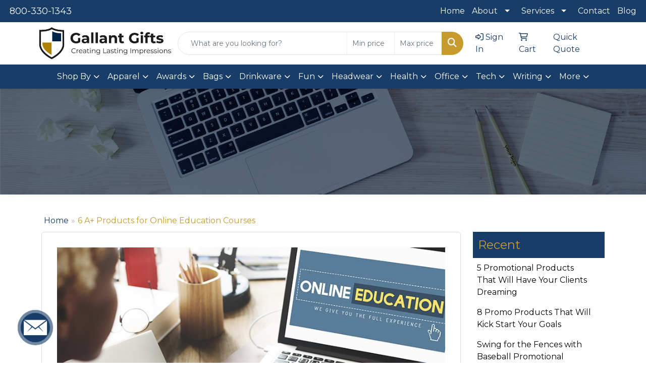

--- FILE ---
content_type: text/html; charset=utf-8
request_url: https://www.google.com/recaptcha/enterprise/anchor?ar=1&k=6LdGZJsoAAAAAIwMJHRwqiAHA6A_6ZP6bTYpbgSX&co=aHR0cHM6Ly93d3cuZ2FsbGFudGdpZnRzLmNvbTo0NDM.&hl=en&v=9TiwnJFHeuIw_s0wSd3fiKfN&size=invisible&badge=inline&anchor-ms=20000&execute-ms=30000&cb=6s9k63eul2yt
body_size: 48408
content:
<!DOCTYPE HTML><html dir="ltr" lang="en"><head><meta http-equiv="Content-Type" content="text/html; charset=UTF-8">
<meta http-equiv="X-UA-Compatible" content="IE=edge">
<title>reCAPTCHA</title>
<style type="text/css">
/* cyrillic-ext */
@font-face {
  font-family: 'Roboto';
  font-style: normal;
  font-weight: 400;
  font-stretch: 100%;
  src: url(//fonts.gstatic.com/s/roboto/v48/KFO7CnqEu92Fr1ME7kSn66aGLdTylUAMa3GUBHMdazTgWw.woff2) format('woff2');
  unicode-range: U+0460-052F, U+1C80-1C8A, U+20B4, U+2DE0-2DFF, U+A640-A69F, U+FE2E-FE2F;
}
/* cyrillic */
@font-face {
  font-family: 'Roboto';
  font-style: normal;
  font-weight: 400;
  font-stretch: 100%;
  src: url(//fonts.gstatic.com/s/roboto/v48/KFO7CnqEu92Fr1ME7kSn66aGLdTylUAMa3iUBHMdazTgWw.woff2) format('woff2');
  unicode-range: U+0301, U+0400-045F, U+0490-0491, U+04B0-04B1, U+2116;
}
/* greek-ext */
@font-face {
  font-family: 'Roboto';
  font-style: normal;
  font-weight: 400;
  font-stretch: 100%;
  src: url(//fonts.gstatic.com/s/roboto/v48/KFO7CnqEu92Fr1ME7kSn66aGLdTylUAMa3CUBHMdazTgWw.woff2) format('woff2');
  unicode-range: U+1F00-1FFF;
}
/* greek */
@font-face {
  font-family: 'Roboto';
  font-style: normal;
  font-weight: 400;
  font-stretch: 100%;
  src: url(//fonts.gstatic.com/s/roboto/v48/KFO7CnqEu92Fr1ME7kSn66aGLdTylUAMa3-UBHMdazTgWw.woff2) format('woff2');
  unicode-range: U+0370-0377, U+037A-037F, U+0384-038A, U+038C, U+038E-03A1, U+03A3-03FF;
}
/* math */
@font-face {
  font-family: 'Roboto';
  font-style: normal;
  font-weight: 400;
  font-stretch: 100%;
  src: url(//fonts.gstatic.com/s/roboto/v48/KFO7CnqEu92Fr1ME7kSn66aGLdTylUAMawCUBHMdazTgWw.woff2) format('woff2');
  unicode-range: U+0302-0303, U+0305, U+0307-0308, U+0310, U+0312, U+0315, U+031A, U+0326-0327, U+032C, U+032F-0330, U+0332-0333, U+0338, U+033A, U+0346, U+034D, U+0391-03A1, U+03A3-03A9, U+03B1-03C9, U+03D1, U+03D5-03D6, U+03F0-03F1, U+03F4-03F5, U+2016-2017, U+2034-2038, U+203C, U+2040, U+2043, U+2047, U+2050, U+2057, U+205F, U+2070-2071, U+2074-208E, U+2090-209C, U+20D0-20DC, U+20E1, U+20E5-20EF, U+2100-2112, U+2114-2115, U+2117-2121, U+2123-214F, U+2190, U+2192, U+2194-21AE, U+21B0-21E5, U+21F1-21F2, U+21F4-2211, U+2213-2214, U+2216-22FF, U+2308-230B, U+2310, U+2319, U+231C-2321, U+2336-237A, U+237C, U+2395, U+239B-23B7, U+23D0, U+23DC-23E1, U+2474-2475, U+25AF, U+25B3, U+25B7, U+25BD, U+25C1, U+25CA, U+25CC, U+25FB, U+266D-266F, U+27C0-27FF, U+2900-2AFF, U+2B0E-2B11, U+2B30-2B4C, U+2BFE, U+3030, U+FF5B, U+FF5D, U+1D400-1D7FF, U+1EE00-1EEFF;
}
/* symbols */
@font-face {
  font-family: 'Roboto';
  font-style: normal;
  font-weight: 400;
  font-stretch: 100%;
  src: url(//fonts.gstatic.com/s/roboto/v48/KFO7CnqEu92Fr1ME7kSn66aGLdTylUAMaxKUBHMdazTgWw.woff2) format('woff2');
  unicode-range: U+0001-000C, U+000E-001F, U+007F-009F, U+20DD-20E0, U+20E2-20E4, U+2150-218F, U+2190, U+2192, U+2194-2199, U+21AF, U+21E6-21F0, U+21F3, U+2218-2219, U+2299, U+22C4-22C6, U+2300-243F, U+2440-244A, U+2460-24FF, U+25A0-27BF, U+2800-28FF, U+2921-2922, U+2981, U+29BF, U+29EB, U+2B00-2BFF, U+4DC0-4DFF, U+FFF9-FFFB, U+10140-1018E, U+10190-1019C, U+101A0, U+101D0-101FD, U+102E0-102FB, U+10E60-10E7E, U+1D2C0-1D2D3, U+1D2E0-1D37F, U+1F000-1F0FF, U+1F100-1F1AD, U+1F1E6-1F1FF, U+1F30D-1F30F, U+1F315, U+1F31C, U+1F31E, U+1F320-1F32C, U+1F336, U+1F378, U+1F37D, U+1F382, U+1F393-1F39F, U+1F3A7-1F3A8, U+1F3AC-1F3AF, U+1F3C2, U+1F3C4-1F3C6, U+1F3CA-1F3CE, U+1F3D4-1F3E0, U+1F3ED, U+1F3F1-1F3F3, U+1F3F5-1F3F7, U+1F408, U+1F415, U+1F41F, U+1F426, U+1F43F, U+1F441-1F442, U+1F444, U+1F446-1F449, U+1F44C-1F44E, U+1F453, U+1F46A, U+1F47D, U+1F4A3, U+1F4B0, U+1F4B3, U+1F4B9, U+1F4BB, U+1F4BF, U+1F4C8-1F4CB, U+1F4D6, U+1F4DA, U+1F4DF, U+1F4E3-1F4E6, U+1F4EA-1F4ED, U+1F4F7, U+1F4F9-1F4FB, U+1F4FD-1F4FE, U+1F503, U+1F507-1F50B, U+1F50D, U+1F512-1F513, U+1F53E-1F54A, U+1F54F-1F5FA, U+1F610, U+1F650-1F67F, U+1F687, U+1F68D, U+1F691, U+1F694, U+1F698, U+1F6AD, U+1F6B2, U+1F6B9-1F6BA, U+1F6BC, U+1F6C6-1F6CF, U+1F6D3-1F6D7, U+1F6E0-1F6EA, U+1F6F0-1F6F3, U+1F6F7-1F6FC, U+1F700-1F7FF, U+1F800-1F80B, U+1F810-1F847, U+1F850-1F859, U+1F860-1F887, U+1F890-1F8AD, U+1F8B0-1F8BB, U+1F8C0-1F8C1, U+1F900-1F90B, U+1F93B, U+1F946, U+1F984, U+1F996, U+1F9E9, U+1FA00-1FA6F, U+1FA70-1FA7C, U+1FA80-1FA89, U+1FA8F-1FAC6, U+1FACE-1FADC, U+1FADF-1FAE9, U+1FAF0-1FAF8, U+1FB00-1FBFF;
}
/* vietnamese */
@font-face {
  font-family: 'Roboto';
  font-style: normal;
  font-weight: 400;
  font-stretch: 100%;
  src: url(//fonts.gstatic.com/s/roboto/v48/KFO7CnqEu92Fr1ME7kSn66aGLdTylUAMa3OUBHMdazTgWw.woff2) format('woff2');
  unicode-range: U+0102-0103, U+0110-0111, U+0128-0129, U+0168-0169, U+01A0-01A1, U+01AF-01B0, U+0300-0301, U+0303-0304, U+0308-0309, U+0323, U+0329, U+1EA0-1EF9, U+20AB;
}
/* latin-ext */
@font-face {
  font-family: 'Roboto';
  font-style: normal;
  font-weight: 400;
  font-stretch: 100%;
  src: url(//fonts.gstatic.com/s/roboto/v48/KFO7CnqEu92Fr1ME7kSn66aGLdTylUAMa3KUBHMdazTgWw.woff2) format('woff2');
  unicode-range: U+0100-02BA, U+02BD-02C5, U+02C7-02CC, U+02CE-02D7, U+02DD-02FF, U+0304, U+0308, U+0329, U+1D00-1DBF, U+1E00-1E9F, U+1EF2-1EFF, U+2020, U+20A0-20AB, U+20AD-20C0, U+2113, U+2C60-2C7F, U+A720-A7FF;
}
/* latin */
@font-face {
  font-family: 'Roboto';
  font-style: normal;
  font-weight: 400;
  font-stretch: 100%;
  src: url(//fonts.gstatic.com/s/roboto/v48/KFO7CnqEu92Fr1ME7kSn66aGLdTylUAMa3yUBHMdazQ.woff2) format('woff2');
  unicode-range: U+0000-00FF, U+0131, U+0152-0153, U+02BB-02BC, U+02C6, U+02DA, U+02DC, U+0304, U+0308, U+0329, U+2000-206F, U+20AC, U+2122, U+2191, U+2193, U+2212, U+2215, U+FEFF, U+FFFD;
}
/* cyrillic-ext */
@font-face {
  font-family: 'Roboto';
  font-style: normal;
  font-weight: 500;
  font-stretch: 100%;
  src: url(//fonts.gstatic.com/s/roboto/v48/KFO7CnqEu92Fr1ME7kSn66aGLdTylUAMa3GUBHMdazTgWw.woff2) format('woff2');
  unicode-range: U+0460-052F, U+1C80-1C8A, U+20B4, U+2DE0-2DFF, U+A640-A69F, U+FE2E-FE2F;
}
/* cyrillic */
@font-face {
  font-family: 'Roboto';
  font-style: normal;
  font-weight: 500;
  font-stretch: 100%;
  src: url(//fonts.gstatic.com/s/roboto/v48/KFO7CnqEu92Fr1ME7kSn66aGLdTylUAMa3iUBHMdazTgWw.woff2) format('woff2');
  unicode-range: U+0301, U+0400-045F, U+0490-0491, U+04B0-04B1, U+2116;
}
/* greek-ext */
@font-face {
  font-family: 'Roboto';
  font-style: normal;
  font-weight: 500;
  font-stretch: 100%;
  src: url(//fonts.gstatic.com/s/roboto/v48/KFO7CnqEu92Fr1ME7kSn66aGLdTylUAMa3CUBHMdazTgWw.woff2) format('woff2');
  unicode-range: U+1F00-1FFF;
}
/* greek */
@font-face {
  font-family: 'Roboto';
  font-style: normal;
  font-weight: 500;
  font-stretch: 100%;
  src: url(//fonts.gstatic.com/s/roboto/v48/KFO7CnqEu92Fr1ME7kSn66aGLdTylUAMa3-UBHMdazTgWw.woff2) format('woff2');
  unicode-range: U+0370-0377, U+037A-037F, U+0384-038A, U+038C, U+038E-03A1, U+03A3-03FF;
}
/* math */
@font-face {
  font-family: 'Roboto';
  font-style: normal;
  font-weight: 500;
  font-stretch: 100%;
  src: url(//fonts.gstatic.com/s/roboto/v48/KFO7CnqEu92Fr1ME7kSn66aGLdTylUAMawCUBHMdazTgWw.woff2) format('woff2');
  unicode-range: U+0302-0303, U+0305, U+0307-0308, U+0310, U+0312, U+0315, U+031A, U+0326-0327, U+032C, U+032F-0330, U+0332-0333, U+0338, U+033A, U+0346, U+034D, U+0391-03A1, U+03A3-03A9, U+03B1-03C9, U+03D1, U+03D5-03D6, U+03F0-03F1, U+03F4-03F5, U+2016-2017, U+2034-2038, U+203C, U+2040, U+2043, U+2047, U+2050, U+2057, U+205F, U+2070-2071, U+2074-208E, U+2090-209C, U+20D0-20DC, U+20E1, U+20E5-20EF, U+2100-2112, U+2114-2115, U+2117-2121, U+2123-214F, U+2190, U+2192, U+2194-21AE, U+21B0-21E5, U+21F1-21F2, U+21F4-2211, U+2213-2214, U+2216-22FF, U+2308-230B, U+2310, U+2319, U+231C-2321, U+2336-237A, U+237C, U+2395, U+239B-23B7, U+23D0, U+23DC-23E1, U+2474-2475, U+25AF, U+25B3, U+25B7, U+25BD, U+25C1, U+25CA, U+25CC, U+25FB, U+266D-266F, U+27C0-27FF, U+2900-2AFF, U+2B0E-2B11, U+2B30-2B4C, U+2BFE, U+3030, U+FF5B, U+FF5D, U+1D400-1D7FF, U+1EE00-1EEFF;
}
/* symbols */
@font-face {
  font-family: 'Roboto';
  font-style: normal;
  font-weight: 500;
  font-stretch: 100%;
  src: url(//fonts.gstatic.com/s/roboto/v48/KFO7CnqEu92Fr1ME7kSn66aGLdTylUAMaxKUBHMdazTgWw.woff2) format('woff2');
  unicode-range: U+0001-000C, U+000E-001F, U+007F-009F, U+20DD-20E0, U+20E2-20E4, U+2150-218F, U+2190, U+2192, U+2194-2199, U+21AF, U+21E6-21F0, U+21F3, U+2218-2219, U+2299, U+22C4-22C6, U+2300-243F, U+2440-244A, U+2460-24FF, U+25A0-27BF, U+2800-28FF, U+2921-2922, U+2981, U+29BF, U+29EB, U+2B00-2BFF, U+4DC0-4DFF, U+FFF9-FFFB, U+10140-1018E, U+10190-1019C, U+101A0, U+101D0-101FD, U+102E0-102FB, U+10E60-10E7E, U+1D2C0-1D2D3, U+1D2E0-1D37F, U+1F000-1F0FF, U+1F100-1F1AD, U+1F1E6-1F1FF, U+1F30D-1F30F, U+1F315, U+1F31C, U+1F31E, U+1F320-1F32C, U+1F336, U+1F378, U+1F37D, U+1F382, U+1F393-1F39F, U+1F3A7-1F3A8, U+1F3AC-1F3AF, U+1F3C2, U+1F3C4-1F3C6, U+1F3CA-1F3CE, U+1F3D4-1F3E0, U+1F3ED, U+1F3F1-1F3F3, U+1F3F5-1F3F7, U+1F408, U+1F415, U+1F41F, U+1F426, U+1F43F, U+1F441-1F442, U+1F444, U+1F446-1F449, U+1F44C-1F44E, U+1F453, U+1F46A, U+1F47D, U+1F4A3, U+1F4B0, U+1F4B3, U+1F4B9, U+1F4BB, U+1F4BF, U+1F4C8-1F4CB, U+1F4D6, U+1F4DA, U+1F4DF, U+1F4E3-1F4E6, U+1F4EA-1F4ED, U+1F4F7, U+1F4F9-1F4FB, U+1F4FD-1F4FE, U+1F503, U+1F507-1F50B, U+1F50D, U+1F512-1F513, U+1F53E-1F54A, U+1F54F-1F5FA, U+1F610, U+1F650-1F67F, U+1F687, U+1F68D, U+1F691, U+1F694, U+1F698, U+1F6AD, U+1F6B2, U+1F6B9-1F6BA, U+1F6BC, U+1F6C6-1F6CF, U+1F6D3-1F6D7, U+1F6E0-1F6EA, U+1F6F0-1F6F3, U+1F6F7-1F6FC, U+1F700-1F7FF, U+1F800-1F80B, U+1F810-1F847, U+1F850-1F859, U+1F860-1F887, U+1F890-1F8AD, U+1F8B0-1F8BB, U+1F8C0-1F8C1, U+1F900-1F90B, U+1F93B, U+1F946, U+1F984, U+1F996, U+1F9E9, U+1FA00-1FA6F, U+1FA70-1FA7C, U+1FA80-1FA89, U+1FA8F-1FAC6, U+1FACE-1FADC, U+1FADF-1FAE9, U+1FAF0-1FAF8, U+1FB00-1FBFF;
}
/* vietnamese */
@font-face {
  font-family: 'Roboto';
  font-style: normal;
  font-weight: 500;
  font-stretch: 100%;
  src: url(//fonts.gstatic.com/s/roboto/v48/KFO7CnqEu92Fr1ME7kSn66aGLdTylUAMa3OUBHMdazTgWw.woff2) format('woff2');
  unicode-range: U+0102-0103, U+0110-0111, U+0128-0129, U+0168-0169, U+01A0-01A1, U+01AF-01B0, U+0300-0301, U+0303-0304, U+0308-0309, U+0323, U+0329, U+1EA0-1EF9, U+20AB;
}
/* latin-ext */
@font-face {
  font-family: 'Roboto';
  font-style: normal;
  font-weight: 500;
  font-stretch: 100%;
  src: url(//fonts.gstatic.com/s/roboto/v48/KFO7CnqEu92Fr1ME7kSn66aGLdTylUAMa3KUBHMdazTgWw.woff2) format('woff2');
  unicode-range: U+0100-02BA, U+02BD-02C5, U+02C7-02CC, U+02CE-02D7, U+02DD-02FF, U+0304, U+0308, U+0329, U+1D00-1DBF, U+1E00-1E9F, U+1EF2-1EFF, U+2020, U+20A0-20AB, U+20AD-20C0, U+2113, U+2C60-2C7F, U+A720-A7FF;
}
/* latin */
@font-face {
  font-family: 'Roboto';
  font-style: normal;
  font-weight: 500;
  font-stretch: 100%;
  src: url(//fonts.gstatic.com/s/roboto/v48/KFO7CnqEu92Fr1ME7kSn66aGLdTylUAMa3yUBHMdazQ.woff2) format('woff2');
  unicode-range: U+0000-00FF, U+0131, U+0152-0153, U+02BB-02BC, U+02C6, U+02DA, U+02DC, U+0304, U+0308, U+0329, U+2000-206F, U+20AC, U+2122, U+2191, U+2193, U+2212, U+2215, U+FEFF, U+FFFD;
}
/* cyrillic-ext */
@font-face {
  font-family: 'Roboto';
  font-style: normal;
  font-weight: 900;
  font-stretch: 100%;
  src: url(//fonts.gstatic.com/s/roboto/v48/KFO7CnqEu92Fr1ME7kSn66aGLdTylUAMa3GUBHMdazTgWw.woff2) format('woff2');
  unicode-range: U+0460-052F, U+1C80-1C8A, U+20B4, U+2DE0-2DFF, U+A640-A69F, U+FE2E-FE2F;
}
/* cyrillic */
@font-face {
  font-family: 'Roboto';
  font-style: normal;
  font-weight: 900;
  font-stretch: 100%;
  src: url(//fonts.gstatic.com/s/roboto/v48/KFO7CnqEu92Fr1ME7kSn66aGLdTylUAMa3iUBHMdazTgWw.woff2) format('woff2');
  unicode-range: U+0301, U+0400-045F, U+0490-0491, U+04B0-04B1, U+2116;
}
/* greek-ext */
@font-face {
  font-family: 'Roboto';
  font-style: normal;
  font-weight: 900;
  font-stretch: 100%;
  src: url(//fonts.gstatic.com/s/roboto/v48/KFO7CnqEu92Fr1ME7kSn66aGLdTylUAMa3CUBHMdazTgWw.woff2) format('woff2');
  unicode-range: U+1F00-1FFF;
}
/* greek */
@font-face {
  font-family: 'Roboto';
  font-style: normal;
  font-weight: 900;
  font-stretch: 100%;
  src: url(//fonts.gstatic.com/s/roboto/v48/KFO7CnqEu92Fr1ME7kSn66aGLdTylUAMa3-UBHMdazTgWw.woff2) format('woff2');
  unicode-range: U+0370-0377, U+037A-037F, U+0384-038A, U+038C, U+038E-03A1, U+03A3-03FF;
}
/* math */
@font-face {
  font-family: 'Roboto';
  font-style: normal;
  font-weight: 900;
  font-stretch: 100%;
  src: url(//fonts.gstatic.com/s/roboto/v48/KFO7CnqEu92Fr1ME7kSn66aGLdTylUAMawCUBHMdazTgWw.woff2) format('woff2');
  unicode-range: U+0302-0303, U+0305, U+0307-0308, U+0310, U+0312, U+0315, U+031A, U+0326-0327, U+032C, U+032F-0330, U+0332-0333, U+0338, U+033A, U+0346, U+034D, U+0391-03A1, U+03A3-03A9, U+03B1-03C9, U+03D1, U+03D5-03D6, U+03F0-03F1, U+03F4-03F5, U+2016-2017, U+2034-2038, U+203C, U+2040, U+2043, U+2047, U+2050, U+2057, U+205F, U+2070-2071, U+2074-208E, U+2090-209C, U+20D0-20DC, U+20E1, U+20E5-20EF, U+2100-2112, U+2114-2115, U+2117-2121, U+2123-214F, U+2190, U+2192, U+2194-21AE, U+21B0-21E5, U+21F1-21F2, U+21F4-2211, U+2213-2214, U+2216-22FF, U+2308-230B, U+2310, U+2319, U+231C-2321, U+2336-237A, U+237C, U+2395, U+239B-23B7, U+23D0, U+23DC-23E1, U+2474-2475, U+25AF, U+25B3, U+25B7, U+25BD, U+25C1, U+25CA, U+25CC, U+25FB, U+266D-266F, U+27C0-27FF, U+2900-2AFF, U+2B0E-2B11, U+2B30-2B4C, U+2BFE, U+3030, U+FF5B, U+FF5D, U+1D400-1D7FF, U+1EE00-1EEFF;
}
/* symbols */
@font-face {
  font-family: 'Roboto';
  font-style: normal;
  font-weight: 900;
  font-stretch: 100%;
  src: url(//fonts.gstatic.com/s/roboto/v48/KFO7CnqEu92Fr1ME7kSn66aGLdTylUAMaxKUBHMdazTgWw.woff2) format('woff2');
  unicode-range: U+0001-000C, U+000E-001F, U+007F-009F, U+20DD-20E0, U+20E2-20E4, U+2150-218F, U+2190, U+2192, U+2194-2199, U+21AF, U+21E6-21F0, U+21F3, U+2218-2219, U+2299, U+22C4-22C6, U+2300-243F, U+2440-244A, U+2460-24FF, U+25A0-27BF, U+2800-28FF, U+2921-2922, U+2981, U+29BF, U+29EB, U+2B00-2BFF, U+4DC0-4DFF, U+FFF9-FFFB, U+10140-1018E, U+10190-1019C, U+101A0, U+101D0-101FD, U+102E0-102FB, U+10E60-10E7E, U+1D2C0-1D2D3, U+1D2E0-1D37F, U+1F000-1F0FF, U+1F100-1F1AD, U+1F1E6-1F1FF, U+1F30D-1F30F, U+1F315, U+1F31C, U+1F31E, U+1F320-1F32C, U+1F336, U+1F378, U+1F37D, U+1F382, U+1F393-1F39F, U+1F3A7-1F3A8, U+1F3AC-1F3AF, U+1F3C2, U+1F3C4-1F3C6, U+1F3CA-1F3CE, U+1F3D4-1F3E0, U+1F3ED, U+1F3F1-1F3F3, U+1F3F5-1F3F7, U+1F408, U+1F415, U+1F41F, U+1F426, U+1F43F, U+1F441-1F442, U+1F444, U+1F446-1F449, U+1F44C-1F44E, U+1F453, U+1F46A, U+1F47D, U+1F4A3, U+1F4B0, U+1F4B3, U+1F4B9, U+1F4BB, U+1F4BF, U+1F4C8-1F4CB, U+1F4D6, U+1F4DA, U+1F4DF, U+1F4E3-1F4E6, U+1F4EA-1F4ED, U+1F4F7, U+1F4F9-1F4FB, U+1F4FD-1F4FE, U+1F503, U+1F507-1F50B, U+1F50D, U+1F512-1F513, U+1F53E-1F54A, U+1F54F-1F5FA, U+1F610, U+1F650-1F67F, U+1F687, U+1F68D, U+1F691, U+1F694, U+1F698, U+1F6AD, U+1F6B2, U+1F6B9-1F6BA, U+1F6BC, U+1F6C6-1F6CF, U+1F6D3-1F6D7, U+1F6E0-1F6EA, U+1F6F0-1F6F3, U+1F6F7-1F6FC, U+1F700-1F7FF, U+1F800-1F80B, U+1F810-1F847, U+1F850-1F859, U+1F860-1F887, U+1F890-1F8AD, U+1F8B0-1F8BB, U+1F8C0-1F8C1, U+1F900-1F90B, U+1F93B, U+1F946, U+1F984, U+1F996, U+1F9E9, U+1FA00-1FA6F, U+1FA70-1FA7C, U+1FA80-1FA89, U+1FA8F-1FAC6, U+1FACE-1FADC, U+1FADF-1FAE9, U+1FAF0-1FAF8, U+1FB00-1FBFF;
}
/* vietnamese */
@font-face {
  font-family: 'Roboto';
  font-style: normal;
  font-weight: 900;
  font-stretch: 100%;
  src: url(//fonts.gstatic.com/s/roboto/v48/KFO7CnqEu92Fr1ME7kSn66aGLdTylUAMa3OUBHMdazTgWw.woff2) format('woff2');
  unicode-range: U+0102-0103, U+0110-0111, U+0128-0129, U+0168-0169, U+01A0-01A1, U+01AF-01B0, U+0300-0301, U+0303-0304, U+0308-0309, U+0323, U+0329, U+1EA0-1EF9, U+20AB;
}
/* latin-ext */
@font-face {
  font-family: 'Roboto';
  font-style: normal;
  font-weight: 900;
  font-stretch: 100%;
  src: url(//fonts.gstatic.com/s/roboto/v48/KFO7CnqEu92Fr1ME7kSn66aGLdTylUAMa3KUBHMdazTgWw.woff2) format('woff2');
  unicode-range: U+0100-02BA, U+02BD-02C5, U+02C7-02CC, U+02CE-02D7, U+02DD-02FF, U+0304, U+0308, U+0329, U+1D00-1DBF, U+1E00-1E9F, U+1EF2-1EFF, U+2020, U+20A0-20AB, U+20AD-20C0, U+2113, U+2C60-2C7F, U+A720-A7FF;
}
/* latin */
@font-face {
  font-family: 'Roboto';
  font-style: normal;
  font-weight: 900;
  font-stretch: 100%;
  src: url(//fonts.gstatic.com/s/roboto/v48/KFO7CnqEu92Fr1ME7kSn66aGLdTylUAMa3yUBHMdazQ.woff2) format('woff2');
  unicode-range: U+0000-00FF, U+0131, U+0152-0153, U+02BB-02BC, U+02C6, U+02DA, U+02DC, U+0304, U+0308, U+0329, U+2000-206F, U+20AC, U+2122, U+2191, U+2193, U+2212, U+2215, U+FEFF, U+FFFD;
}

</style>
<link rel="stylesheet" type="text/css" href="https://www.gstatic.com/recaptcha/releases/9TiwnJFHeuIw_s0wSd3fiKfN/styles__ltr.css">
<script nonce="Drkr2hkOC-XGSGkj3Z46Pg" type="text/javascript">window['__recaptcha_api'] = 'https://www.google.com/recaptcha/enterprise/';</script>
<script type="text/javascript" src="https://www.gstatic.com/recaptcha/releases/9TiwnJFHeuIw_s0wSd3fiKfN/recaptcha__en.js" nonce="Drkr2hkOC-XGSGkj3Z46Pg">
      
    </script></head>
<body><div id="rc-anchor-alert" class="rc-anchor-alert">This reCAPTCHA is for testing purposes only. Please report to the site admin if you are seeing this.</div>
<input type="hidden" id="recaptcha-token" value="[base64]">
<script type="text/javascript" nonce="Drkr2hkOC-XGSGkj3Z46Pg">
      recaptcha.anchor.Main.init("[\x22ainput\x22,[\x22bgdata\x22,\x22\x22,\[base64]/[base64]/UltIKytdPWE6KGE8MjA0OD9SW0grK109YT4+NnwxOTI6KChhJjY0NTEyKT09NTUyOTYmJnErMTxoLmxlbmd0aCYmKGguY2hhckNvZGVBdChxKzEpJjY0NTEyKT09NTYzMjA/[base64]/MjU1OlI/[base64]/[base64]/[base64]/[base64]/[base64]/[base64]/[base64]/[base64]/[base64]/[base64]\x22,\[base64]\\u003d\\u003d\x22,\x22w7k4w6UpfcOAD3rDlULCisOCwpF6f8KsXmkUw5HCpcO0w4VNw5DDg8K4WcOcAgtfwrd9P31iwoBtwrTCtAXDjyPCuMKmwrnDssK8XCzDjMK7Qn9Ew63CjiYDwpoVXiNzw6LDgMOHw6HDk8KncsKSwprCmcO3eMO1TcOgOcO7wqose8O1LMKfNsOaA2/Ck1zCkWbCjcOGIxfCg8KvZV/DhsO7CsKDb8KKBMO0wrnDgivDqMOXwrMKHMKGTsOBF30cZsOow6TCnMKgw7AVwqnDqTfCp8O9ICfDpsKAZ1NpwqLDmcKIwocawoTCkhfCuMOOw69mwovCrcKsAMKzw48xXUAVBUjDqsK1FcK9wprCoHjDucKawr/[base64]/Ux3DhSd8eMKnIXRYw43DqXjDu8OXwp1wFhIKw5oVw6LCmcOewqDDh8KJw7Y3LsOjw49awofDmsOKDMKowoorVFrCvzjCrMOpwpnDsTEDwrhDScOEwp/DmsK3VcOOw7Zpw4HCkk83FRE1Hng/[base64]/[base64]/[base64]/DlQUnwqHCljEiUDPDssOUw4bCjMKowo46wr7DgDRMwqDClMOkIMKYwrYlwqjDtnzDjMOgAAlXBsKVwpkeY2wcw6ITPRchO8OuK8OAw7PDv8OtITwzJwdtPMK6w6RHwrE6AgPCpzgcw6/Dj0Ihw4g+w6zCuGwUSUvCn8OuwpgaL8OewrzDuF7DscOUwqvDicO8XsKgw4fClmAiwpRIfsKNw7nCgcOjTXgew6/[base64]/[base64]/DqRzDvMOVP0rDhSPDjUvCrT/CtMObwpEjw48/[base64]/DqBTDtMKZw7UPInTDkMKSF0vDpjQyBcKUUEI3w5rDikPCtMKqw4J4w4s/AMOfU1DCucOjwoVAU3PDrMKJTw3DksOPQ8OtwrbCk0t5woHCvxgQw4cELMOHD2PCsEjCpzXCrMKDNcOIwpYQW8Oda8O6AcOZMsK0QFnDow1cV8KDPMKlWhcVwo3DqMOtwrcOA8O9FH/DucOcw6jCrl8TV8OFwrJYwqgDw7XCi08CDMK7wo9dAcKgwoFcSgVqw5HDnMKZDcKpw5DDscKKJcOTHCbDncOwwqxgwqLDk8KlwqbDu8KbRMOeDAc3woYWZMKtPsOWdAFYwpgtOgzDtkk0EFs8w5DCiMK7wrQiw6rDlcO+aUfCin/Ch8KUMcObw7zCqFTCqMOOFMO1OMOYGXF6wr4cRMKLBcOwD8Kzw6jDhB/Du8K5w64WJMOgF2nDkGEMwrc9S8OjMwBjRMOuwrUZfHrCoHTDt2TCrgPCqTVOwrQkw73DhhHCrC4MwrNcw7vCsDPDncOFTHvDhl/[base64]/[base64]/DpzbCs3XDjcK3RSDDhXrDrFB3wqnCkcOsw6wawpvCvMKvEcKbwo3ClMKqwrFZMMKHw7XDgzzDuhvDtjvDthLDucOJccKhwpjDjsOrwr3DhcORw6/DgEXChcOQD8O4dBrCk8OYa8KgwpQHHWNaFsK6f8O4dSopal7ChsK2worCu8OowqV2w5oOFHXDgV/DsknDtsO/[base64]/DpMKIwpPCtGjCjjlrAnAOwqfDl0LCg0tlUMKXwqkeAjLDlz4SVsK5w6zDvmZbwonCkMOuSzrDjnXCtsKKEMOocT/CmsKaQzwYQEoCdjFiwo7CqQrCpz9FwqjDti/ChE5NAMKdwr3Du0bDm2NTw7TDjcOYYg/[base64]/[base64]/[base64]/[base64]/Dqy0iagHDqDLCkRpXT8OKXcKyDMOyOcK3c8KTwpcZwpvCiSTCn8KNW8OHwoPDri7DlMK4wo8FcEJVw6RgwqvCsTjCgy/DshMxbsOtEcORw4xGMcO7w79/eGnDuG5zwrnDhQHDq0hLYD3DgMOmMMO+BMOzw4E5w6QBO8OCK1QHwovCucO8wrDDsMK4JjUsBMO0M8Khw5jDrcOmHcKBBcKwwoNdYMOGVsO2TsO/MsOsQMO9worCkhJuwpldfcKvNV0EOsKZwqjDlAPCug9iw7jCk1rCpsK7w5bDqhDCscOWwqDCt8KpasO/[base64]/WmwtI8KJw7FOwop5UTLDnCHCj8OBwpnCm8OsGMKFw4DDn8OFWRF2Yxd1d8KzccKdw6jCmETDlxQJwqjDlsK8w4LDo3/Do1PDikfDsFTCpjs7wqUIw7gVw5h0wqXDkyUcwpUMwo7CusKSNMONw7FQUsKnw43ChG/Cu2QCbHhddMOebWrDnsKFwoh/ACTCicKQcMOVfQ4vwo1zaihHMyNowrF/bzkOw7V+woBcWsOPwo5wZ8Ogw6zCjHErFsOhwojCncKCfMOtfMKnfm7DvcO/wrM8w4oEwqp7ZMK3w4pawpnDvsKEGMKpbF3CrMOpw4/CmcKTT8KaDMOQwoJIwodfSBs/wpnDhcO3wqbCtw/CncOvw6Jww6vDsE7CukVpC8Oxw7bDs2QPd07Cg1IsAcKEI8KjN8K/KVXDkj97woPCjMKlHGfCoUoLI8OKNMKTw7wET3/Coz1CwpnDnixSwpPCk04nX8KsUsO5HX3ClMOOwo3DgRnDsnMHBsO4w53DuMO/[base64]/DkhDDusK1wpt2wqQVw6dNw585wpgxTlPDpzttJWQ2GsOJRHvDjsK0LFvCsjAdJF4xw5gawpbDpXM/[base64]/CslXDpsOcfGxNw7DCi8OFw4NGwq/DlnkWRAo0w6bCssOEFcO4bcKJw6tlSxLCjzvCo0Iswpx3NsKIw7bDlsKxF8K+AFTDl8OJS8OlPcKYB23CoMO2w7rChTbDri8jwr5rfMK5wo9Dw7bCscOKShXCu8Ocw4JTFToHwrMqUAJtwp1lcMOCwq7DscOwaEJsSQvDhMKlwprDkWbCssKdCMK/[base64]/[base64]/wrAfwpk8ByfDm3pMZMOEE3jCpS/CusK1wqY5EcOvbcOhw5hAwrxuwrXDqT9vwosvwoVEEMOUE1lywpHCu8K8cQ3Dj8KkwolGwrpfw58ZNXfCii7Dp3HClDYOHS1DYsKFJMKqw4YEABvDssKVwrPCpcKKIAnDqy/ChcKzT8ONNlPCtMKYwpogw58WwpPDlGQlwr/CsTnCncKow7UwGgBqw5dwwrzDlsKSezvDkjvCmcKxc8OEdGVMw7bDgz/[base64]/wrjCrsKABkPDgcOiwpIgw6LCjG3CtSJqwpjDjn1nwrLCqMOqB8K2wozDncOBUmsCw4zCthUZHsOmwr80R8Osw68Wd2FRH8KWW8OtTTfDskErw5pXw7/DtMKEwo4sSMO/w7TDk8OGwqPDkiHDlHNXwr/Cq8KywqbDn8KJasK+wpgpAWlhQMOSw7/Cng8EIE3Cv8KnYHp+w7PDnkt2w7dyEsKZbMK5XMOeEh0FEMK8w4rCsnpgw4w8NMO7wqQ7Tg3CoMOoworDssOZYcOJKQ/DiXgowrscw4IQCjLCt8OwGMO8wot1acOoYxDDt8KjwqrDky08w5QqQcKxwp9UTsKBaXZ7w5Emwp/ClcO4wpxlwpgrw4oWci7CssKNwrbClsO3wocDC8Ogw6XCjEQqworDtMOKwrDDnHA6AMKRwpgiIThLKcKNw4LClMKqwplORAYrw40Xw6XCgwbCnzUnYMKpw4fCog/CtsK7R8Otf8OZwpFKwphNNhMjw5zCq1XCvMOQMMO+w7dUw4FXG8OiwqljwoLDuA1wEx4jamgfw41dOMKew7hzw5HDgsKww6Qbw7jDlGPCrsKmwr/DhTbDvHU7w5MIIXnDo2hEw7PCrG/DmRPCu8ONwqTDisKhHsK5w78WwoQ9KnN9ZG1cw5RHw6bDpAfDjsO7wrvDo8KQwqLDrcKxfX9nExo6JVV4AD/Du8KBwoFSw6ZbJsKaQMOLw5rCqsOwM8OVworCpXwmIMOAPE/CjlEiw6TDhljCtWltccO1w5Uswq/CoEpQFBHDl8KbwpM8FsKAw5zDmsOASsOIwpUBcTvCmGTDpEVHw6TColVKdMKfOlXDr0Vnw6FiTMKRFsKGFcKzf2oDwro2wqJ9w4V0w51Nw73DoxQBVyYkeMKLwq5hKMOcwo/DnsOiMcKbw6HDh1BAAcOEQsKQfVzCgQNUwpd7w57Cn3l9ZkJHw5zChyM6w69TQMOYHcOoF2IhbD14wpzCnHx1wp3CkU/Ck03Dg8K0X1nCvFJEO8OCw6xsw74xDsOjP30DbsOXfsKBw65zwog2HzQXKMO9w4PCg8KyJ8KnNWzDuMKXCsOPwrbDgsOTwoUzw5DDsMK1wr9cDidhwoXDn8O8cCzDtMO9HMOQwr43bsOwUldfTAbDi8Kpe8KuwrnCuMO6UGnCgi/DmSrCohp/HMOFEcODw4/[base64]/Ck8KtdGDCoMO/[base64]/IcKlw5hHSxnCucObbQ09wrXCr8ORwpt2w6Qhw7zCgcOke2k1T8OnIMO3w6vClMOfdMKSw68cKMK3wr3DkDlRSsKTbcOiNcO7KcO8CirDqMKNXVt2Py1LwrF7OjRxHcK6wp1qQw5Dw6EWw4TCpgzDoFRYwpo6RzXCqcOuwo4yF8KqwqkhwqzDp2rCvTFcOFfCkMKWFsO/[base64]/DrydmwoPCqsO1MsO8UMKkTsOHecKXdsKCQcKHOC9mBMOCfQg2HFk9w7JvF8OxworCicOIw4DDg3rDuBTDmMOVY8K+f01WwoEUBRJPXMKDw5sJQMOqw5PCoMK/Ax0HBsKjwpHCpBRow5vCnhzCoDIPw4RSPHUdw7jDs2dhf3HCsi9Ow5DCpTPClWADw6hgNcOpw4XDuT3CnMKLw4BXwrDDt3gSwqgUasKiVcOUXsKrci7DlxVgIWgUJ8OHHAQ8w5jCpGHDv8Omw4XCpcKzCwMpw5dXw5EHe3kAwrzDqx7Cl8KEGnrCizXCvmXCmcKSHFA/JFUCw4nCtcO0M8KnwrHCt8KfCcKFbMOZYz7CmsORMnXCvsORfylLw7QXYgUawpF/wqUqI8ORwpc8w6/[base64]/Dm8OXw4vDi8Oowp8TS8K8aMKfI8OmwqfDvR1VwptewqPDuEwVKcKpYcKhRzDCmHsXK8KYwqHDpMOuEDUOHkPCsGbDunbCn0dnHsOUfcOWVELCk3zDvwHDjXzDlsO1bMODwq3CocKhw7V1MCXCi8OcD8OVwqrCvsKzPsO/SC90OE7DtMORT8OxCk0Vw7J8w7nDlgg0w4fDqsK3wrUYw6ImTGIRIRtuw5tTwr/Cl1cNGcK9w5jCqwkjAhzCnXFRD8KdXsO2XibDrcOyw4IcIcKbLnIBw4kGwonDhsOtKTfDjWfCnsKOB0Q0w77Cg8Kjw6XCkMO8wpnCt3gawpvCnBjCscOFGCVSbQFXwr/[base64]/REQrw7Zmw4x1WSMDZMKgXh10a8OTOCbDvEbCjMKow4c3w7DCn8Oaw6DCl8K7SC4twrJ1N8KoBGPDqcKFwrksWAVhwp/[base64]/CnD98S8KgDFYnwrVRw5FAwoTCqUoEPcKTw75jwqLDmMO1w7nCmCo5LVPDmMOQwqN+w6zClwFKWMOyJMK4w5pRw5JbZhbDicOowrXDhxB9w4bCumQJw7TCnG8dw7vDj09pw4I4HhTDrmbDncK1w5HDn8KgwoJ/w6HCq8K7Z1XDh8KBVcKDwrRww6xzw6nCukY7woRdw5fDqjZAwrPCocOZwpIYTGTCqiMqw6LDlRrDo1jClMKMBcKxfMO6wpfDu8KbwqHCrMKoGsKiwpnCrsK5w4ZDw5pjNSAecTQvWMOwByzCusKwIcKVw7NcUihuwoENOcO7L8K/X8OGw6MAwpldEMOMwptFMMOawoI/w5F3ZcKYWcOjX8OfEmdBw6fCpWXDrsKDwrnDnsKnZMKqSksVAVAFYVlUwp4/DyLDqsKpw40lGTc8w4AyHE7CksOsw6LDqjDDksK6fcO1AcOFwocEU8KUeyBWTms7Wh/DowvDnsKAYsK+w6fCl8KJXxPCgsOwXk3DnsKDKD0GCMKxesO/w7vDqHHDvcKww7/DosO/[base64]/CihEpwrzDjCN1wpHCpBlTw4XDtG5HVHNcTsKWw4FOQcKwdsK0cMOIX8KjaFF0w5M7NxPDmMOhw7DDj2DDq3MQw6YCFsOZJcK8wobDnUFlX8O8w67CsgNsw7/DjcOCw7xzw4fCqcKjDyvCssOgQXEEw4nClcKVw7o/[base64]/CmnFEdcKxScKQYmXDg2vCk2QIaMOyHMKmwrnCj2Qhw7jCusKgw6tTJQDCg0JSGibDngtnwoTDlEDDnUHCkAEJw5o6wpTDo3puAlg6RsKsOHUqaMO1wq5Twrg+wpYawpwaSyXDgwFuGMOOccKTw4nDoMORw6TCl2g9UsOBw78vdMOKBl4wZVc9w5kowpV8w6/DtcKsOsKHw4LDnMO6Wx4WI03CuMOwwo8Iw7xowqTDgiLCh8KPw5V9wrXCo3rDl8ODFUE5JWbDpsOSUitNw5bDowjChcOjw75oA2ohwqkgdcKiQMOXw5wkwoI3EcKXwozCpcOMP8OtwqRKL3nCqHEfRMOGYRPDpU56wo/CmFJQw7YANMK9XhvDuyDDlsKYP2rCvkA9w4BUUsKIV8KzdV89RE/CtU3CgcKPU1TCrkDDuUhRM8K2w7Q6w4zCjcK+UzFvDW5KOsOzw57DsMOqwpXDqVZpw55uc2vCqcOPCCHDnMODwqIKNsOUw6nDkUEiAMKzGH/[base64]/wr1JP01ram/Dt2PCpcKeWy7DkMKWw4IWJcO9w73Dq8Khw5bDncKawpvCsDHDhX3Dt8K9dGnCqsOCS0DDl8O/[base64]/Dj8KiNMKIC2HCmQjCnyQowqB+w5c9NcOWA0dnwojDisOJwpfDq8Kjw5nDgcONdsKnPcKzwqvDq8KpwoLDs8ODCcObwoEewqYwUsOvw5jClcOrw7/DkcKJw7rCoyl0w4/[base64]/CnR/CqX06woE2woU7woPDhMO8w78hwq/CmcKmwp3DhDvDoQbDgGpnwqhmB03CucOjw7HCtsObw6DCusO4b8KBaMOGw5bCp1vDicKhwr9ow7nCtnFVw7XDgsKQJSQ4wpLCrADDnyHCv8KgwrrCj2VIwqduwrrDnMKLesKeNMKJWFgdPH8yWsKhwrhOw5wEYlIUTsOZLn0WJB/[base64]/wrMGZR8kDcKLw6rDqUjDiHTDu8OiAMOIRsOswpTCu8K2wpTChSgKw4Jxw7ApbFgcwqfDr8KuOVFuCsOSwp56AcKpwovCihjDvsKvGcKrR8KyTMK/U8Kdw5BrwoBUw4E9w4sowpUfVRHDjQ/CjVpiw4QBwo0fZi3DicKOwrLCg8OULUbDnxXDp8K9wr7Cmzhrw4vCmsOnOcKRG8O7wqLDgTBVwonCmlTDrsKTwrzDjsK8IMKKYQFvw7TDhydWwpc/[base64]/T2cQw5zDhMKswr5/wogIMElQZsKEBChqF8KLwrbDksK8fMOnIsOWw4TDosO2LsOjKsO9w4Y/wrgvw5/CgMKCw4wEwr1Aw7bDmsKGJ8KpfcK6ah7DhsK9w5AqWgTCisKTB03Dh2XCtkbCiC8HbTvDtALDvUMOFFB1FMObQMOBwpFGF1PDuB1gDcOhaThhw7gBw4LDqMO7ccK+w6zCvMKZwqN/w6dcMMKcL3jDtMOtVcO1w7jDsQzCh8OZwoMyGMOfMjrCkMOJAX1yMcK9w6fDgyDDjMOdBmYMwoDDuELDrsOSwq7Dh8ObZi7Dq8K+wrDCvl/CoVsOw4LDusK0wrgSw70Lw7bCisKwwr/[base64]/G3LCksKtasKCIggtVMKTTjslMsKCbsKgG28fccK2w53DtcKDNsK2dEovwqfDhDYhw6zClmjDt8KNw5wqJUPCvcKLa8KHE8OWRMKoBjpEw5Ipw5PCmCTDgMOJC3bCrMKdwpDDs8KYEMKNNmY/EsK/w5jDthk9WhNTwobDusK4ZcOGL31VA8OxwojDsMKhw71lw7bDi8K/[base64]/[base64]/Dv8KUw7Ysw69rPcObUkLCnkZlRsKbw4rCjBZVCBo6w43ClRUmwr0swojDgnfDmlxtGMKBTnvDnMKlwq46YwXDuzfCgxtmwpjDo8K2WcOHwp15w4nCosKGBG0IP8Oww7DCqMKJS8OPLRbCiVElQ8Krw63Ct2Frw54twrMAdkHDq8O8VA/DgAJ9e8O9w5MDdGTCnVnDisKbwobDhg/[base64]/DoMOddMO9KcOiw6bDiMOpw63CpWTDpA09UinDkAsnDk3CqsKjw40IwpnDvcKHwrzDuVQSwpYYGV7DgQ1+woHDvTzCkUYjwrrDsAXDrgTChcOgw5QFHMKDMsKYw5TDocOMcmYCw57DmsOaEzgRXcOYbSzDjj0zw7DDp1RHYMOYwpNvKS/Ch1Bpw4zCksOhwpQPwq1CwpTCoMO2wrxVIXPCmiQ/wrhaw5bChcOVVsKLwrvDqMK+FU9pw4oqR8KmJhrCoFkodw7DqMKLb1DCrcOhw7LDkxMDwpfCicO6wpUBw6DCm8OOwoXClsKEO8K0YUIcSsO1wr1VS2jCnsK+wp3DrEHDrsKKwpPCiMKJTV9xOxPCozHCrsKNGxXDrT3DhxHCrMOMw7Fvw5hzw7zCmcK3wqnCg8K/[base64]/Dlg3DkcKCw7vCgMOkw4gqAsKcwqLDp8KGGcOhwrsowpzCm8KNwqbDgcOxCUU4wrsyYVvDo0LCnnzCkBjDln7Du8OCZjALw6TCjmPDn0AFbxXCn8OKPsOPwofCqsKXEMOUw4/DpcOVwpJjK1QeZEoxDytow5fDj8O4wrvDrmYKfhVdwqDChj92ecOWSABMdcO0O30/SjLCpcOGwqsLDnjDsFjChVrCocKUdcOvw78ZVMO8w6/[base64]/[base64]/[base64]/[base64]/CiXF+wqnCnkQATl8gC8OEwoExw6wGw6EBeHXCiHARwr94aXvDtx7Dpw/[base64]/[base64]/w5d5RsOXTTHCm8KOwonCvMKnwqNPMDPCswXCkcOxHn5cw6PDhMOVCivCqw/[base64]/CjXPCmsOZX1wdD8K7FX5yNVPDunRtN8KiwrYFS8KJR0nCpCArKy/DjcOCw4zDh8ONwp7Dk27DpsK1CUHCl8OzwqbDtcKIw7FtDEU4w79APcK9wrJ8wq0SJsKZCB7DhcKnw7bDqsKWwozDjiliw5g+HcOJw7DDrwfDgMObMcOQw6Btw40Zw4N1wpZPT3jDqmQ9w54VZcOcw6BEHMK/[base64]/ClMO8wp9Gwpx1wr/DukkGFn/ClMOMX8O5w6JHw6/Diw7CqHREw7tyw5vClT3DhhlWDMOmQ1HDisKNGS7DtRoeHMKFwo7DicKMcsKvfkFiw6FfDMK7w53Ch8KAw6LCmsKzcyc7wrjCoBhzT8Kxw7PChRsTNDXDisKzw4QSw5HDp3JzIMKVwqPCpH/DgFNJw4bDu8OYw4TDu8OJw5h9YcObQEEYecOVUU5vEx45w6nDkzx/woBHwoJvw6zDlQINwrnCpisQwrhswp51UD3CkMOzwrVqwqZgPywdw55BwqnDn8K2ByMVECjDoQPCusKHwoHDoR8gw7wCw7HCvT/DvcKQw7LCmyNiw7l8wpwJKcKgw7bDqkXDliBpQEc9wozDvzzCgTDCmQEqw7PCuSLDrlx1w6R8w6/DgxLDo8KwccKAwoTDsMK0w4oKCTNRw5tRG8KLwqzCiEvCscKpw602wrnDncKHw6fCunpCwq3DhH9iIcOxah18wpHClMO7w4nDtWpbZ8OEeMO1w61TDcOLMGwZwpMuPsKcw79/[base64]/Dn1rDl8K/wrQFwoTCgcOpwolbTixUIsOTa1UFwqLCjAx5RzBTZMO0fMOewpDDuiwdwrnDlgp9w4LDvsOxwoAfwozClnLCmV7CmMK2C8KgLsOKw7gPwrp3wrfCrsOYeXhBdybCs8Kuw7Vww7HDtTsdw79DMMK4wqLDqcK+HcO/wo7DosKvw5Eww5RsJntiwpRfAQjCiRbDt8KiDnfDikTCsAVEPcKrw7PCoGAfwonCr8KwOGJMw7rDr8KeRcKgBRTDvx/CuQEUw5N7WBHDmMODw4Y1TE/DpzrDm8OoE2DDscK4Lj5TE8K5Hhphwp3DkcOaWDolw5huVRIXw6U4DgzDmcKFwpIMIsOdw6nCjsOfUDHCjsOsw4/DtxXDqsOhw6A1w5cjfX7Ci8KXKsOHRCzCgsKoEm7CssOTwoNtRBZrwrc+EBR/MsK4w7xdw5/ChcKdw4heUWDCiWMxw5NQw4gQwpIMw6BOwpTCpMKtw5JRW8OIEX3DisK/wq4zwrfDnETDocO/wqYqYHFMw4/ChsKuw4VhVxJuw4vDkiTCtsOOKcKdw57ClwBmwolWwqNAwofCv8Ohw7NMbUHDgh/Drg/CkMKFV8Kewo5Kw6PDvsONCQTCqUDCkGPCj1fCu8OqQMK+WcK+bw3CuMKiw5LCp8O2XMKpw6fDlcO9TsKfMsKXIcOqw6t5S8OMOsOfw7HCncK1w6c2wo1jwq0Aw4Exw4nDlcODw7zDj8KJTAEhPR9uT1Mwwq8Zw7rDqMODw5LCgmnCgcOYQBIfwrFlLRglw6RcakXDoC/CiR8tw5ZUw5gIwpVSw7kAwobDvxR5bcOVw5XDqy1PwqrClE3DtcKeecKcw7/DisKUwrHDqsOWw4fDgDrCrEtTw5TCkRNeP8Onwp4ewqnCmgrCpMKAAcKSwo3DrsO1I8KjwqZxCzDDpcObEhF5FEpDP3J1FHTDtMOPR1MKw6Bbwo0aYzthw4XDr8OnF0l2TMKKBERbSiEXZMK8ecONKMOWBMK/wrAzw4tXwpcuwqQ7w5B6YggAPnp/wr4xTB7DkMK3w4Fhw4HCi1LDrB/[base64]/[base64]/w4/Cqhd8wqBLFsKNwoLCvMOMw44fw5V0MsOJwo7DiMKmHcOZwqLDumLDmDjDnMOPwpnDuEoXbhMfwqPDvinDv8KvDg7CrShhw5PDkyPCvBY4w4p/wp7DvcOiwrZzwpfCoinDkcO8wr8eKAotwpUmMsK3w5zCjX3DnGnCnR3CrMOOwqR4wpXDvMKowrbCrx1je8KLwq3CkcKswro2BWrDi8OxwpI5XMKKw6fCo8O/w4nCs8Kzw63Dk07CmMOWwpA+wrdpw4QcUMOyecKHw7hwM8OFwpXDkcK2w6dIRTc/JyLDpUnDp2nCl3/DjXASd8KbTMOhPsKZU3NWw5ELBzzCl3bCuMOTMcKLw7DChU53wpMLCsOMH8K+wrhbQcKAYcOoRTxfw7EGfiBdTcOWw5vDh0nChhlsw5nDscKwdsOCw6vDpi7ClsK8Y8OdJj1pFMKrU0lKwp1pw6V4w6p/wrcgw7NGOcKnwoQnwq7CgsKPwpcOwpbDlE0uYsK7ScOvKMOMw4jDrVsCQsKAO8KgdH7Cjn3Dul7DtXFDc17CmxgZw7HDlXDChHFCX8Kow6TDl8O+w73DpjY4G8KcMCoVw7Jmw7LDkAHCmsKqw5xlw4/DpcK2YMOzMsO/Q8OlS8O/wpQnd8OfEmY9e8KBw7rCocOhwrPCrsKTw5vDgMO4PlxqDGfClMOXMUNHeD47Wjt2wojCrMOPPU7Cr8OnEW7CgX9swqIZw6vCh8KQw5V8GcOAwpMBVhrCvMObw6dmOjzCnlxbw4zCv8OLwrDCgS/[base64]/ekHCnMOMecOBw5zDkMOtIFbCqE4ow5rClcKCT3HDgsK2wrrDli7CgsOeK8KrSMOyScKLw6LDn8OkIMOBwrx+w5R1JsOvw7tbwpoWeHVzwrZiw7vDj8OXwrd9wr/CrMOMwqN6w77DunfDpsOCwpXDt1wwPcKVw7jDjQN1wp1xK8OSw4M6W8K1UgAqw60yWcKqFhYswqccw5xvw7BEZSQCGhDDgcKORDjCsE4cw6vDocOOw7TDpXzCr0XCi8KPwp4XwpzDhDZaEsOtwqx9w6LCo0/DmzDDssKxw5nCnyjDjsK6wp/DiEfDssOKwrrCu8KbwrvDhX0tVcOlw5kiw5nChsOdHk3CgcOPSyXDjVzDljAKw6nDtxLDni3Dt8KyHB7CrcK3w7xCQMK+L1YJJQLDnkEWwpEAOSPCmh/Cu8O0w4V0woRqw4k6FcOVwp86AcK7wowreB45w7jDnMOJBMOPLxMgwohEa8K+wpxfZjdMw5zCm8O8w6kXbWLCgcOXO8O/wofCkcKxw5zCjx3CisK+RQHDkl/Dm2bDoQEpM8Krwr3DugDClVJESS7Dskdqw4nDucKOEmIfwpBnwp0cw6XDhMOtw4FawrRowpLClcO4CcOUAsKjYMKUw6fCuMKHwrdhXcOKVz1Aw73CjcOdW31mFFo7Zldnw5vCilBzOwQbEl/Dnj7Dtx7CtG8iw7LDhygqw7bCoHjClsKbw5BFfCklQcKWBR7CpMKBwoQ/[base64]/w7o5YsO/MMOCQi3DhMOvd3LDnH3CosKVQMOmKWYQW8Oiw6tAPsOIdAXDiMOaJcObw7xRwrwRH3XDscORcsOgElbCscKHw70Qw6EywpHCsMKww7tUT2MOH8KhwrIbJMKqwqIWwoZwwpdNJMKuf3vCjMKBOsKmXcOUFjfCi8OrwpDCscOoW1hrw7zDqR0GXyPDgWrCvzFewrTCoC/[base64]/[base64]/CkDbChsOHwodXw7zDvHHDqcO6Q8KNwo/Cp8Ogw5hKwpYDw5/ChsOOw757wpk7w7XCrMOgFcK/OsKATE4gOsOkw5vDqcO9NcK3wojCn1zDt8KOHSvDssOBJCdTwqp7RMOXSsKPGMOTHsK/wr3DtDxpw7Znw6o9wrEnw4nCp8KmwpLDnGjDvVfDpnx1TcOHVMOYwqV/w7bDhA3DnMOFU8OUw6AkQyh+w6w5wrw5QsKfw5txGFguw4PCsns+bcOcemfCgiZ1woxqWhfCnMOaFcOww6vChFkQw4zCm8KZeRHDo29Tw7EaJcKfRsKGcghqI8KZw5/DpcKNNQFmajUGwonCpg3CkULDm8OGLygBL8KUG8KywrJCNsOmw4vClCvCkiXCizbCoWRjwpp2Sn1tw77ChMKMcADDi8Oyw7XCo0wowo4Aw6fDng3Ch8KODMOCwrTDlcKawoPDjVXDtcK0wrkrSQ3CjMOFwoLCizRBw5NhHzHDvHlEYMOGw6nDpH1EwrlHY1/DqsK7TmJjZUcIw4zCicOSWkbDu3V8wrErw43CksOcc8KpLsKDw6pTw6tPLsKEwo/CqMOgY13CiFnDozV1wrHCtQcJDMKhYn9NOXpmwr3Cl8KTeWRIUj/CusKLwr0Ow6TDm8OdIsORSsKcwpfCrhhtJGnCsycMw70Uw5zDnsK1BjV6woLCmnhqw7rCicOfFsOlX8KudiIuw5HDozTCv1nCnS5gdsOpw4tOdXImwp9kOhvCmQwVKcKqwq3CsARfw4zChGXDn8OGwqzCmQrDs8K2J8K2w7TCvw/DscOXwpfCoR/ClAllwr0hwrEFOFjCncO+w7zDtMOwD8OhHSzClMOgZiEsw4EAXCzDgg/CgHQAE8O4YVXDokPCtcK3wpPCgsK6LWk4w67CrMKJwqosw40tw5rDuxDCi8KCw4tow4hkw6lPwrxzIsKbBkvDtMOewqPDu8OKGMKbw6fDh0kofMO6WSvDvHNEfsKAKMOLw5N2Z1Jwwqc3wo7CkcOHSn/[base64]/ClcO9w5wWw4TCg8O5wrcdVcK7eMOUOcK/aMOiKTLDhQ5hw7FewrjDqH14wqvCncO/wrvDqjcXU8Okw78wTUsHw7p9w79wAMKaTcKYwo7CrQ87HsODADvCokcTwrJAHETCv8KwwpAiwpPCgMOKWQYjw7VafycowqpcMsKdwqp1WsKJwq7Ct2U1wr7DqsOQwqoMcQQ+IsOpW2g4w4BAacK5w73Cv8OVw5Y6woDCml1iwopDw4cJbBofA8OyEEnDuC/CnMOrw4ABw4BewolefUcmGMKhOxjCqcK7ScKpJkRKHTjDind2wpLDj3t7LsKKw5JPwqZDw58cwrFZXhlEXsKnDsOlwpsjwqhEwqnDrcK1PsOOwpJ+KEsFasKrw75fLhNlchY1w4/DgcKXIMOvC8OhCG/CgXnDo8KbIcK8D1wuwrHDusKtXcOyw4Nub8OGejPCk8Kfw7PDln/[base64]/[base64]/CkRtcw7lUFFUKwqYBJXTDpi0swrAuKFVhwqnCml0vwpBtEMKtUzvDomHCvcOew6fDisKjc8Kow5EYwozCoMKZwpl7NMK2wpTCgMKQB8KSWQDDtsOqLBzDv2I8MMOJwrvCl8Obb8KtRcKBwpzCrU/DulDDhgLCuETCt8OfNSgow6Rrw4nDiMK/IlfDgl7CkjkEw73Ct8OUEMOdwpMWw5N2wonCvcOwRsOpFGDCtMKDw5zDuzDCoHDDncK8w4pIIsKaVl8xacKpOMKcOMOobm4sQcKuwp4gT37CksOeHsO9w5ErwqA3UHVgw5hkwrLDjcKiV8KBwpkKw5/Co8K7woPDvVciVcK2wqvColnDrcOtwoQZwr8vw4nDj8ORw47DjgY/w4g8w4YXw7LDvwTDpV8ZdllnSsKSwp0LHMOCw6LDkD7DpMKAw5wUR8K9Ty7Cm8KCAi1uFAEpwoYkwptEZlPDocK1YV3DtsKQDlMlwpBlEMOPw6PCgyHCiUrCpHHDrMKEwqXCjsOkVMK9EGLDtVN6w4RMc8OLw6A1w6QwCMODHyHDvcKMP8KMw7zDvMKTAR9FA8K/woXCnWtYwpTDlGTCi8OwYcO+Kg/[base64]/Du8KrKsO4w6Y3IsO0woHCsAI8wq3Cs8O3eMKLw43CsE/ClwMFwqQ6woEnwoc4w6ouw5lLFcKtF8KOwqbDg8OnLMKDARPDvj8rVsOlwoXDsMOfw542aMKeH8OYworDm8ONbTZzw6Y\\u003d\x22],null,[\x22conf\x22,null,\x226LdGZJsoAAAAAIwMJHRwqiAHA6A_6ZP6bTYpbgSX\x22,0,null,null,null,1,[21,125,63,73,95,87,41,43,42,83,102,105,109,121],[-3059940,890],0,null,null,null,null,0,null,0,null,700,1,null,0,\x22CvYBEg8I8ajhFRgAOgZUOU5CNWISDwjmjuIVGAA6BlFCb29IYxIPCPeI5jcYADoGb2lsZURkEg8I8M3jFRgBOgZmSVZJaGISDwjiyqA3GAE6BmdMTkNIYxIPCN6/tzcYADoGZWF6dTZkEg8I2NKBMhgAOgZBcTc3dmYSDgi45ZQyGAE6BVFCT0QwEg8I0tuVNxgAOgZmZmFXQWUSDwiV2JQyGAA6BlBxNjBuZBIPCMXziDcYADoGYVhvaWFjEg8IjcqGMhgBOgZPd040dGYSDgiK/Yg3GAA6BU1mSUk0GhkIAxIVHRTwl+M3Dv++pQYZxJ0JGZzijAIZ\x22,0,0,null,null,1,null,0,0],\x22https://www.gallantgifts.com:443\x22,null,[3,1,3],null,null,null,1,3600,[\x22https://www.google.com/intl/en/policies/privacy/\x22,\x22https://www.google.com/intl/en/policies/terms/\x22],\x22bOgKa2Ngy/qPz+chPAp9ytqydFdg67cxKdpI7SWoa8E\\u003d\x22,1,0,null,1,1768398256995,0,0,[176,75,65,29,23],null,[195,99,244,53],\x22RC-gQkDNrjgv-XtCQ\x22,null,null,null,null,null,\x220dAFcWeA6SbrOVZogpDzqc1kkS4-JdwgS-qFEK7UTejBdvmVmvglEKJO8TQ2Pc4SaqhiDGPy3sPF8C7N9pchiXb0MjGIHGJdze_A\x22,1768481056851]");
    </script></body></html>

--- FILE ---
content_type: text/html; charset=utf-8
request_url: https://www.google.com/recaptcha/enterprise/anchor?ar=1&k=6LdGZJsoAAAAAIwMJHRwqiAHA6A_6ZP6bTYpbgSX&co=aHR0cHM6Ly93d3cuZ2FsbGFudGdpZnRzLmNvbTo0NDM.&hl=en&v=9TiwnJFHeuIw_s0wSd3fiKfN&size=invisible&badge=inline&anchor-ms=20000&execute-ms=30000&cb=6s9k63eul2yt
body_size: 48137
content:
<!DOCTYPE HTML><html dir="ltr" lang="en"><head><meta http-equiv="Content-Type" content="text/html; charset=UTF-8">
<meta http-equiv="X-UA-Compatible" content="IE=edge">
<title>reCAPTCHA</title>
<style type="text/css">
/* cyrillic-ext */
@font-face {
  font-family: 'Roboto';
  font-style: normal;
  font-weight: 400;
  font-stretch: 100%;
  src: url(//fonts.gstatic.com/s/roboto/v48/KFO7CnqEu92Fr1ME7kSn66aGLdTylUAMa3GUBHMdazTgWw.woff2) format('woff2');
  unicode-range: U+0460-052F, U+1C80-1C8A, U+20B4, U+2DE0-2DFF, U+A640-A69F, U+FE2E-FE2F;
}
/* cyrillic */
@font-face {
  font-family: 'Roboto';
  font-style: normal;
  font-weight: 400;
  font-stretch: 100%;
  src: url(//fonts.gstatic.com/s/roboto/v48/KFO7CnqEu92Fr1ME7kSn66aGLdTylUAMa3iUBHMdazTgWw.woff2) format('woff2');
  unicode-range: U+0301, U+0400-045F, U+0490-0491, U+04B0-04B1, U+2116;
}
/* greek-ext */
@font-face {
  font-family: 'Roboto';
  font-style: normal;
  font-weight: 400;
  font-stretch: 100%;
  src: url(//fonts.gstatic.com/s/roboto/v48/KFO7CnqEu92Fr1ME7kSn66aGLdTylUAMa3CUBHMdazTgWw.woff2) format('woff2');
  unicode-range: U+1F00-1FFF;
}
/* greek */
@font-face {
  font-family: 'Roboto';
  font-style: normal;
  font-weight: 400;
  font-stretch: 100%;
  src: url(//fonts.gstatic.com/s/roboto/v48/KFO7CnqEu92Fr1ME7kSn66aGLdTylUAMa3-UBHMdazTgWw.woff2) format('woff2');
  unicode-range: U+0370-0377, U+037A-037F, U+0384-038A, U+038C, U+038E-03A1, U+03A3-03FF;
}
/* math */
@font-face {
  font-family: 'Roboto';
  font-style: normal;
  font-weight: 400;
  font-stretch: 100%;
  src: url(//fonts.gstatic.com/s/roboto/v48/KFO7CnqEu92Fr1ME7kSn66aGLdTylUAMawCUBHMdazTgWw.woff2) format('woff2');
  unicode-range: U+0302-0303, U+0305, U+0307-0308, U+0310, U+0312, U+0315, U+031A, U+0326-0327, U+032C, U+032F-0330, U+0332-0333, U+0338, U+033A, U+0346, U+034D, U+0391-03A1, U+03A3-03A9, U+03B1-03C9, U+03D1, U+03D5-03D6, U+03F0-03F1, U+03F4-03F5, U+2016-2017, U+2034-2038, U+203C, U+2040, U+2043, U+2047, U+2050, U+2057, U+205F, U+2070-2071, U+2074-208E, U+2090-209C, U+20D0-20DC, U+20E1, U+20E5-20EF, U+2100-2112, U+2114-2115, U+2117-2121, U+2123-214F, U+2190, U+2192, U+2194-21AE, U+21B0-21E5, U+21F1-21F2, U+21F4-2211, U+2213-2214, U+2216-22FF, U+2308-230B, U+2310, U+2319, U+231C-2321, U+2336-237A, U+237C, U+2395, U+239B-23B7, U+23D0, U+23DC-23E1, U+2474-2475, U+25AF, U+25B3, U+25B7, U+25BD, U+25C1, U+25CA, U+25CC, U+25FB, U+266D-266F, U+27C0-27FF, U+2900-2AFF, U+2B0E-2B11, U+2B30-2B4C, U+2BFE, U+3030, U+FF5B, U+FF5D, U+1D400-1D7FF, U+1EE00-1EEFF;
}
/* symbols */
@font-face {
  font-family: 'Roboto';
  font-style: normal;
  font-weight: 400;
  font-stretch: 100%;
  src: url(//fonts.gstatic.com/s/roboto/v48/KFO7CnqEu92Fr1ME7kSn66aGLdTylUAMaxKUBHMdazTgWw.woff2) format('woff2');
  unicode-range: U+0001-000C, U+000E-001F, U+007F-009F, U+20DD-20E0, U+20E2-20E4, U+2150-218F, U+2190, U+2192, U+2194-2199, U+21AF, U+21E6-21F0, U+21F3, U+2218-2219, U+2299, U+22C4-22C6, U+2300-243F, U+2440-244A, U+2460-24FF, U+25A0-27BF, U+2800-28FF, U+2921-2922, U+2981, U+29BF, U+29EB, U+2B00-2BFF, U+4DC0-4DFF, U+FFF9-FFFB, U+10140-1018E, U+10190-1019C, U+101A0, U+101D0-101FD, U+102E0-102FB, U+10E60-10E7E, U+1D2C0-1D2D3, U+1D2E0-1D37F, U+1F000-1F0FF, U+1F100-1F1AD, U+1F1E6-1F1FF, U+1F30D-1F30F, U+1F315, U+1F31C, U+1F31E, U+1F320-1F32C, U+1F336, U+1F378, U+1F37D, U+1F382, U+1F393-1F39F, U+1F3A7-1F3A8, U+1F3AC-1F3AF, U+1F3C2, U+1F3C4-1F3C6, U+1F3CA-1F3CE, U+1F3D4-1F3E0, U+1F3ED, U+1F3F1-1F3F3, U+1F3F5-1F3F7, U+1F408, U+1F415, U+1F41F, U+1F426, U+1F43F, U+1F441-1F442, U+1F444, U+1F446-1F449, U+1F44C-1F44E, U+1F453, U+1F46A, U+1F47D, U+1F4A3, U+1F4B0, U+1F4B3, U+1F4B9, U+1F4BB, U+1F4BF, U+1F4C8-1F4CB, U+1F4D6, U+1F4DA, U+1F4DF, U+1F4E3-1F4E6, U+1F4EA-1F4ED, U+1F4F7, U+1F4F9-1F4FB, U+1F4FD-1F4FE, U+1F503, U+1F507-1F50B, U+1F50D, U+1F512-1F513, U+1F53E-1F54A, U+1F54F-1F5FA, U+1F610, U+1F650-1F67F, U+1F687, U+1F68D, U+1F691, U+1F694, U+1F698, U+1F6AD, U+1F6B2, U+1F6B9-1F6BA, U+1F6BC, U+1F6C6-1F6CF, U+1F6D3-1F6D7, U+1F6E0-1F6EA, U+1F6F0-1F6F3, U+1F6F7-1F6FC, U+1F700-1F7FF, U+1F800-1F80B, U+1F810-1F847, U+1F850-1F859, U+1F860-1F887, U+1F890-1F8AD, U+1F8B0-1F8BB, U+1F8C0-1F8C1, U+1F900-1F90B, U+1F93B, U+1F946, U+1F984, U+1F996, U+1F9E9, U+1FA00-1FA6F, U+1FA70-1FA7C, U+1FA80-1FA89, U+1FA8F-1FAC6, U+1FACE-1FADC, U+1FADF-1FAE9, U+1FAF0-1FAF8, U+1FB00-1FBFF;
}
/* vietnamese */
@font-face {
  font-family: 'Roboto';
  font-style: normal;
  font-weight: 400;
  font-stretch: 100%;
  src: url(//fonts.gstatic.com/s/roboto/v48/KFO7CnqEu92Fr1ME7kSn66aGLdTylUAMa3OUBHMdazTgWw.woff2) format('woff2');
  unicode-range: U+0102-0103, U+0110-0111, U+0128-0129, U+0168-0169, U+01A0-01A1, U+01AF-01B0, U+0300-0301, U+0303-0304, U+0308-0309, U+0323, U+0329, U+1EA0-1EF9, U+20AB;
}
/* latin-ext */
@font-face {
  font-family: 'Roboto';
  font-style: normal;
  font-weight: 400;
  font-stretch: 100%;
  src: url(//fonts.gstatic.com/s/roboto/v48/KFO7CnqEu92Fr1ME7kSn66aGLdTylUAMa3KUBHMdazTgWw.woff2) format('woff2');
  unicode-range: U+0100-02BA, U+02BD-02C5, U+02C7-02CC, U+02CE-02D7, U+02DD-02FF, U+0304, U+0308, U+0329, U+1D00-1DBF, U+1E00-1E9F, U+1EF2-1EFF, U+2020, U+20A0-20AB, U+20AD-20C0, U+2113, U+2C60-2C7F, U+A720-A7FF;
}
/* latin */
@font-face {
  font-family: 'Roboto';
  font-style: normal;
  font-weight: 400;
  font-stretch: 100%;
  src: url(//fonts.gstatic.com/s/roboto/v48/KFO7CnqEu92Fr1ME7kSn66aGLdTylUAMa3yUBHMdazQ.woff2) format('woff2');
  unicode-range: U+0000-00FF, U+0131, U+0152-0153, U+02BB-02BC, U+02C6, U+02DA, U+02DC, U+0304, U+0308, U+0329, U+2000-206F, U+20AC, U+2122, U+2191, U+2193, U+2212, U+2215, U+FEFF, U+FFFD;
}
/* cyrillic-ext */
@font-face {
  font-family: 'Roboto';
  font-style: normal;
  font-weight: 500;
  font-stretch: 100%;
  src: url(//fonts.gstatic.com/s/roboto/v48/KFO7CnqEu92Fr1ME7kSn66aGLdTylUAMa3GUBHMdazTgWw.woff2) format('woff2');
  unicode-range: U+0460-052F, U+1C80-1C8A, U+20B4, U+2DE0-2DFF, U+A640-A69F, U+FE2E-FE2F;
}
/* cyrillic */
@font-face {
  font-family: 'Roboto';
  font-style: normal;
  font-weight: 500;
  font-stretch: 100%;
  src: url(//fonts.gstatic.com/s/roboto/v48/KFO7CnqEu92Fr1ME7kSn66aGLdTylUAMa3iUBHMdazTgWw.woff2) format('woff2');
  unicode-range: U+0301, U+0400-045F, U+0490-0491, U+04B0-04B1, U+2116;
}
/* greek-ext */
@font-face {
  font-family: 'Roboto';
  font-style: normal;
  font-weight: 500;
  font-stretch: 100%;
  src: url(//fonts.gstatic.com/s/roboto/v48/KFO7CnqEu92Fr1ME7kSn66aGLdTylUAMa3CUBHMdazTgWw.woff2) format('woff2');
  unicode-range: U+1F00-1FFF;
}
/* greek */
@font-face {
  font-family: 'Roboto';
  font-style: normal;
  font-weight: 500;
  font-stretch: 100%;
  src: url(//fonts.gstatic.com/s/roboto/v48/KFO7CnqEu92Fr1ME7kSn66aGLdTylUAMa3-UBHMdazTgWw.woff2) format('woff2');
  unicode-range: U+0370-0377, U+037A-037F, U+0384-038A, U+038C, U+038E-03A1, U+03A3-03FF;
}
/* math */
@font-face {
  font-family: 'Roboto';
  font-style: normal;
  font-weight: 500;
  font-stretch: 100%;
  src: url(//fonts.gstatic.com/s/roboto/v48/KFO7CnqEu92Fr1ME7kSn66aGLdTylUAMawCUBHMdazTgWw.woff2) format('woff2');
  unicode-range: U+0302-0303, U+0305, U+0307-0308, U+0310, U+0312, U+0315, U+031A, U+0326-0327, U+032C, U+032F-0330, U+0332-0333, U+0338, U+033A, U+0346, U+034D, U+0391-03A1, U+03A3-03A9, U+03B1-03C9, U+03D1, U+03D5-03D6, U+03F0-03F1, U+03F4-03F5, U+2016-2017, U+2034-2038, U+203C, U+2040, U+2043, U+2047, U+2050, U+2057, U+205F, U+2070-2071, U+2074-208E, U+2090-209C, U+20D0-20DC, U+20E1, U+20E5-20EF, U+2100-2112, U+2114-2115, U+2117-2121, U+2123-214F, U+2190, U+2192, U+2194-21AE, U+21B0-21E5, U+21F1-21F2, U+21F4-2211, U+2213-2214, U+2216-22FF, U+2308-230B, U+2310, U+2319, U+231C-2321, U+2336-237A, U+237C, U+2395, U+239B-23B7, U+23D0, U+23DC-23E1, U+2474-2475, U+25AF, U+25B3, U+25B7, U+25BD, U+25C1, U+25CA, U+25CC, U+25FB, U+266D-266F, U+27C0-27FF, U+2900-2AFF, U+2B0E-2B11, U+2B30-2B4C, U+2BFE, U+3030, U+FF5B, U+FF5D, U+1D400-1D7FF, U+1EE00-1EEFF;
}
/* symbols */
@font-face {
  font-family: 'Roboto';
  font-style: normal;
  font-weight: 500;
  font-stretch: 100%;
  src: url(//fonts.gstatic.com/s/roboto/v48/KFO7CnqEu92Fr1ME7kSn66aGLdTylUAMaxKUBHMdazTgWw.woff2) format('woff2');
  unicode-range: U+0001-000C, U+000E-001F, U+007F-009F, U+20DD-20E0, U+20E2-20E4, U+2150-218F, U+2190, U+2192, U+2194-2199, U+21AF, U+21E6-21F0, U+21F3, U+2218-2219, U+2299, U+22C4-22C6, U+2300-243F, U+2440-244A, U+2460-24FF, U+25A0-27BF, U+2800-28FF, U+2921-2922, U+2981, U+29BF, U+29EB, U+2B00-2BFF, U+4DC0-4DFF, U+FFF9-FFFB, U+10140-1018E, U+10190-1019C, U+101A0, U+101D0-101FD, U+102E0-102FB, U+10E60-10E7E, U+1D2C0-1D2D3, U+1D2E0-1D37F, U+1F000-1F0FF, U+1F100-1F1AD, U+1F1E6-1F1FF, U+1F30D-1F30F, U+1F315, U+1F31C, U+1F31E, U+1F320-1F32C, U+1F336, U+1F378, U+1F37D, U+1F382, U+1F393-1F39F, U+1F3A7-1F3A8, U+1F3AC-1F3AF, U+1F3C2, U+1F3C4-1F3C6, U+1F3CA-1F3CE, U+1F3D4-1F3E0, U+1F3ED, U+1F3F1-1F3F3, U+1F3F5-1F3F7, U+1F408, U+1F415, U+1F41F, U+1F426, U+1F43F, U+1F441-1F442, U+1F444, U+1F446-1F449, U+1F44C-1F44E, U+1F453, U+1F46A, U+1F47D, U+1F4A3, U+1F4B0, U+1F4B3, U+1F4B9, U+1F4BB, U+1F4BF, U+1F4C8-1F4CB, U+1F4D6, U+1F4DA, U+1F4DF, U+1F4E3-1F4E6, U+1F4EA-1F4ED, U+1F4F7, U+1F4F9-1F4FB, U+1F4FD-1F4FE, U+1F503, U+1F507-1F50B, U+1F50D, U+1F512-1F513, U+1F53E-1F54A, U+1F54F-1F5FA, U+1F610, U+1F650-1F67F, U+1F687, U+1F68D, U+1F691, U+1F694, U+1F698, U+1F6AD, U+1F6B2, U+1F6B9-1F6BA, U+1F6BC, U+1F6C6-1F6CF, U+1F6D3-1F6D7, U+1F6E0-1F6EA, U+1F6F0-1F6F3, U+1F6F7-1F6FC, U+1F700-1F7FF, U+1F800-1F80B, U+1F810-1F847, U+1F850-1F859, U+1F860-1F887, U+1F890-1F8AD, U+1F8B0-1F8BB, U+1F8C0-1F8C1, U+1F900-1F90B, U+1F93B, U+1F946, U+1F984, U+1F996, U+1F9E9, U+1FA00-1FA6F, U+1FA70-1FA7C, U+1FA80-1FA89, U+1FA8F-1FAC6, U+1FACE-1FADC, U+1FADF-1FAE9, U+1FAF0-1FAF8, U+1FB00-1FBFF;
}
/* vietnamese */
@font-face {
  font-family: 'Roboto';
  font-style: normal;
  font-weight: 500;
  font-stretch: 100%;
  src: url(//fonts.gstatic.com/s/roboto/v48/KFO7CnqEu92Fr1ME7kSn66aGLdTylUAMa3OUBHMdazTgWw.woff2) format('woff2');
  unicode-range: U+0102-0103, U+0110-0111, U+0128-0129, U+0168-0169, U+01A0-01A1, U+01AF-01B0, U+0300-0301, U+0303-0304, U+0308-0309, U+0323, U+0329, U+1EA0-1EF9, U+20AB;
}
/* latin-ext */
@font-face {
  font-family: 'Roboto';
  font-style: normal;
  font-weight: 500;
  font-stretch: 100%;
  src: url(//fonts.gstatic.com/s/roboto/v48/KFO7CnqEu92Fr1ME7kSn66aGLdTylUAMa3KUBHMdazTgWw.woff2) format('woff2');
  unicode-range: U+0100-02BA, U+02BD-02C5, U+02C7-02CC, U+02CE-02D7, U+02DD-02FF, U+0304, U+0308, U+0329, U+1D00-1DBF, U+1E00-1E9F, U+1EF2-1EFF, U+2020, U+20A0-20AB, U+20AD-20C0, U+2113, U+2C60-2C7F, U+A720-A7FF;
}
/* latin */
@font-face {
  font-family: 'Roboto';
  font-style: normal;
  font-weight: 500;
  font-stretch: 100%;
  src: url(//fonts.gstatic.com/s/roboto/v48/KFO7CnqEu92Fr1ME7kSn66aGLdTylUAMa3yUBHMdazQ.woff2) format('woff2');
  unicode-range: U+0000-00FF, U+0131, U+0152-0153, U+02BB-02BC, U+02C6, U+02DA, U+02DC, U+0304, U+0308, U+0329, U+2000-206F, U+20AC, U+2122, U+2191, U+2193, U+2212, U+2215, U+FEFF, U+FFFD;
}
/* cyrillic-ext */
@font-face {
  font-family: 'Roboto';
  font-style: normal;
  font-weight: 900;
  font-stretch: 100%;
  src: url(//fonts.gstatic.com/s/roboto/v48/KFO7CnqEu92Fr1ME7kSn66aGLdTylUAMa3GUBHMdazTgWw.woff2) format('woff2');
  unicode-range: U+0460-052F, U+1C80-1C8A, U+20B4, U+2DE0-2DFF, U+A640-A69F, U+FE2E-FE2F;
}
/* cyrillic */
@font-face {
  font-family: 'Roboto';
  font-style: normal;
  font-weight: 900;
  font-stretch: 100%;
  src: url(//fonts.gstatic.com/s/roboto/v48/KFO7CnqEu92Fr1ME7kSn66aGLdTylUAMa3iUBHMdazTgWw.woff2) format('woff2');
  unicode-range: U+0301, U+0400-045F, U+0490-0491, U+04B0-04B1, U+2116;
}
/* greek-ext */
@font-face {
  font-family: 'Roboto';
  font-style: normal;
  font-weight: 900;
  font-stretch: 100%;
  src: url(//fonts.gstatic.com/s/roboto/v48/KFO7CnqEu92Fr1ME7kSn66aGLdTylUAMa3CUBHMdazTgWw.woff2) format('woff2');
  unicode-range: U+1F00-1FFF;
}
/* greek */
@font-face {
  font-family: 'Roboto';
  font-style: normal;
  font-weight: 900;
  font-stretch: 100%;
  src: url(//fonts.gstatic.com/s/roboto/v48/KFO7CnqEu92Fr1ME7kSn66aGLdTylUAMa3-UBHMdazTgWw.woff2) format('woff2');
  unicode-range: U+0370-0377, U+037A-037F, U+0384-038A, U+038C, U+038E-03A1, U+03A3-03FF;
}
/* math */
@font-face {
  font-family: 'Roboto';
  font-style: normal;
  font-weight: 900;
  font-stretch: 100%;
  src: url(//fonts.gstatic.com/s/roboto/v48/KFO7CnqEu92Fr1ME7kSn66aGLdTylUAMawCUBHMdazTgWw.woff2) format('woff2');
  unicode-range: U+0302-0303, U+0305, U+0307-0308, U+0310, U+0312, U+0315, U+031A, U+0326-0327, U+032C, U+032F-0330, U+0332-0333, U+0338, U+033A, U+0346, U+034D, U+0391-03A1, U+03A3-03A9, U+03B1-03C9, U+03D1, U+03D5-03D6, U+03F0-03F1, U+03F4-03F5, U+2016-2017, U+2034-2038, U+203C, U+2040, U+2043, U+2047, U+2050, U+2057, U+205F, U+2070-2071, U+2074-208E, U+2090-209C, U+20D0-20DC, U+20E1, U+20E5-20EF, U+2100-2112, U+2114-2115, U+2117-2121, U+2123-214F, U+2190, U+2192, U+2194-21AE, U+21B0-21E5, U+21F1-21F2, U+21F4-2211, U+2213-2214, U+2216-22FF, U+2308-230B, U+2310, U+2319, U+231C-2321, U+2336-237A, U+237C, U+2395, U+239B-23B7, U+23D0, U+23DC-23E1, U+2474-2475, U+25AF, U+25B3, U+25B7, U+25BD, U+25C1, U+25CA, U+25CC, U+25FB, U+266D-266F, U+27C0-27FF, U+2900-2AFF, U+2B0E-2B11, U+2B30-2B4C, U+2BFE, U+3030, U+FF5B, U+FF5D, U+1D400-1D7FF, U+1EE00-1EEFF;
}
/* symbols */
@font-face {
  font-family: 'Roboto';
  font-style: normal;
  font-weight: 900;
  font-stretch: 100%;
  src: url(//fonts.gstatic.com/s/roboto/v48/KFO7CnqEu92Fr1ME7kSn66aGLdTylUAMaxKUBHMdazTgWw.woff2) format('woff2');
  unicode-range: U+0001-000C, U+000E-001F, U+007F-009F, U+20DD-20E0, U+20E2-20E4, U+2150-218F, U+2190, U+2192, U+2194-2199, U+21AF, U+21E6-21F0, U+21F3, U+2218-2219, U+2299, U+22C4-22C6, U+2300-243F, U+2440-244A, U+2460-24FF, U+25A0-27BF, U+2800-28FF, U+2921-2922, U+2981, U+29BF, U+29EB, U+2B00-2BFF, U+4DC0-4DFF, U+FFF9-FFFB, U+10140-1018E, U+10190-1019C, U+101A0, U+101D0-101FD, U+102E0-102FB, U+10E60-10E7E, U+1D2C0-1D2D3, U+1D2E0-1D37F, U+1F000-1F0FF, U+1F100-1F1AD, U+1F1E6-1F1FF, U+1F30D-1F30F, U+1F315, U+1F31C, U+1F31E, U+1F320-1F32C, U+1F336, U+1F378, U+1F37D, U+1F382, U+1F393-1F39F, U+1F3A7-1F3A8, U+1F3AC-1F3AF, U+1F3C2, U+1F3C4-1F3C6, U+1F3CA-1F3CE, U+1F3D4-1F3E0, U+1F3ED, U+1F3F1-1F3F3, U+1F3F5-1F3F7, U+1F408, U+1F415, U+1F41F, U+1F426, U+1F43F, U+1F441-1F442, U+1F444, U+1F446-1F449, U+1F44C-1F44E, U+1F453, U+1F46A, U+1F47D, U+1F4A3, U+1F4B0, U+1F4B3, U+1F4B9, U+1F4BB, U+1F4BF, U+1F4C8-1F4CB, U+1F4D6, U+1F4DA, U+1F4DF, U+1F4E3-1F4E6, U+1F4EA-1F4ED, U+1F4F7, U+1F4F9-1F4FB, U+1F4FD-1F4FE, U+1F503, U+1F507-1F50B, U+1F50D, U+1F512-1F513, U+1F53E-1F54A, U+1F54F-1F5FA, U+1F610, U+1F650-1F67F, U+1F687, U+1F68D, U+1F691, U+1F694, U+1F698, U+1F6AD, U+1F6B2, U+1F6B9-1F6BA, U+1F6BC, U+1F6C6-1F6CF, U+1F6D3-1F6D7, U+1F6E0-1F6EA, U+1F6F0-1F6F3, U+1F6F7-1F6FC, U+1F700-1F7FF, U+1F800-1F80B, U+1F810-1F847, U+1F850-1F859, U+1F860-1F887, U+1F890-1F8AD, U+1F8B0-1F8BB, U+1F8C0-1F8C1, U+1F900-1F90B, U+1F93B, U+1F946, U+1F984, U+1F996, U+1F9E9, U+1FA00-1FA6F, U+1FA70-1FA7C, U+1FA80-1FA89, U+1FA8F-1FAC6, U+1FACE-1FADC, U+1FADF-1FAE9, U+1FAF0-1FAF8, U+1FB00-1FBFF;
}
/* vietnamese */
@font-face {
  font-family: 'Roboto';
  font-style: normal;
  font-weight: 900;
  font-stretch: 100%;
  src: url(//fonts.gstatic.com/s/roboto/v48/KFO7CnqEu92Fr1ME7kSn66aGLdTylUAMa3OUBHMdazTgWw.woff2) format('woff2');
  unicode-range: U+0102-0103, U+0110-0111, U+0128-0129, U+0168-0169, U+01A0-01A1, U+01AF-01B0, U+0300-0301, U+0303-0304, U+0308-0309, U+0323, U+0329, U+1EA0-1EF9, U+20AB;
}
/* latin-ext */
@font-face {
  font-family: 'Roboto';
  font-style: normal;
  font-weight: 900;
  font-stretch: 100%;
  src: url(//fonts.gstatic.com/s/roboto/v48/KFO7CnqEu92Fr1ME7kSn66aGLdTylUAMa3KUBHMdazTgWw.woff2) format('woff2');
  unicode-range: U+0100-02BA, U+02BD-02C5, U+02C7-02CC, U+02CE-02D7, U+02DD-02FF, U+0304, U+0308, U+0329, U+1D00-1DBF, U+1E00-1E9F, U+1EF2-1EFF, U+2020, U+20A0-20AB, U+20AD-20C0, U+2113, U+2C60-2C7F, U+A720-A7FF;
}
/* latin */
@font-face {
  font-family: 'Roboto';
  font-style: normal;
  font-weight: 900;
  font-stretch: 100%;
  src: url(//fonts.gstatic.com/s/roboto/v48/KFO7CnqEu92Fr1ME7kSn66aGLdTylUAMa3yUBHMdazQ.woff2) format('woff2');
  unicode-range: U+0000-00FF, U+0131, U+0152-0153, U+02BB-02BC, U+02C6, U+02DA, U+02DC, U+0304, U+0308, U+0329, U+2000-206F, U+20AC, U+2122, U+2191, U+2193, U+2212, U+2215, U+FEFF, U+FFFD;
}

</style>
<link rel="stylesheet" type="text/css" href="https://www.gstatic.com/recaptcha/releases/9TiwnJFHeuIw_s0wSd3fiKfN/styles__ltr.css">
<script nonce="IC7dxB_JlBhekuP_g8-IOg" type="text/javascript">window['__recaptcha_api'] = 'https://www.google.com/recaptcha/enterprise/';</script>
<script type="text/javascript" src="https://www.gstatic.com/recaptcha/releases/9TiwnJFHeuIw_s0wSd3fiKfN/recaptcha__en.js" nonce="IC7dxB_JlBhekuP_g8-IOg">
      
    </script></head>
<body><div id="rc-anchor-alert" class="rc-anchor-alert">This reCAPTCHA is for testing purposes only. Please report to the site admin if you are seeing this.</div>
<input type="hidden" id="recaptcha-token" value="[base64]">
<script type="text/javascript" nonce="IC7dxB_JlBhekuP_g8-IOg">
      recaptcha.anchor.Main.init("[\x22ainput\x22,[\x22bgdata\x22,\x22\x22,\[base64]/[base64]/UltIKytdPWE6KGE8MjA0OD9SW0grK109YT4+NnwxOTI6KChhJjY0NTEyKT09NTUyOTYmJnErMTxoLmxlbmd0aCYmKGguY2hhckNvZGVBdChxKzEpJjY0NTEyKT09NTYzMjA/[base64]/MjU1OlI/[base64]/[base64]/[base64]/[base64]/[base64]/[base64]/[base64]/[base64]/[base64]/[base64]\x22,\[base64]\\u003d\x22,\[base64]/w4PDhcKZHB8Re8OPwq7CnyzDl8KbMWl7w64cwo3DqGfDrgheCsO5w6nCm8OxIEvDp8K2XDnDocONUyjCq8OXWVnCu18qPMK4fsObwpHCv8KowoTCulrDmcKZwo1cccOlwodNwrnCinXCjC/DncKfPAjCoArCgsOZMELDl8O+w6nCqkluPsO4Wh/DlsKCfsO5ZMK8w5kewoF+wp7CgcKhworCs8KUwposwqrCvcOpwr/[base64]/DlyrDmCDCq8OjwpkqPy3Dn2PDqMKlacOEw4M+w5kMw6TCrsO9woRzUDfCpw9KQBkcwofDpMKDFsOZwpvCrT5ZwpAzAzfDqMOSQMOqC8K4esKDw7XCiHFbw5XCtsKqwr5CwrbCuUnDk8KicMO2w6tfwqjCmxfCsVpbegDCgsKHw5R0UE/[base64]/Dl8Oyw4bDl2ICw5/Du8KQwo/[base64]/wobDp3wMw7sbFcKZwo7CusOHG8O1w4PCn3jDl09yw4xDwqnDoMKuwpt1GsKvw7jDq8Khw6AeHMKlbMOpJWfCthXCv8KGw6R4eMO2I8Ozw50fHcKww6XDm3IGw5nDuhnDmgsCHApuwpNvd8Kkw5fDv3zDr8KKwrDDjwZfDsO2eMK9K27DoCPCgDYMKB3DgGh7OMO3HA/DucOxwqt+PXrCrVzDrgbClMOCLsKBacKDwoLCrsOGwoYAJ39Bwq/[base64]/[base64]/CqMKUbifDvV97wr14SMO2LMOAwpg+dsKnDRXDrUoKwp0nwpwtZBxxCsK/WcKtwosLUMOdRsKhTEMlwrbDvBLDlMK1wpRAcUAdfAEqw6/Ds8Ozwo3CvMOPSSbDmUNpVcK2w4wIWMOtw7LCvAoiw4TDqcKpJCQAwqM2C8KrM8K9wrIJKGLDvD1KUcKoXwLDgcKCW8KzemfCg3fDtsODJBQnw4wAwr/CmyPDmzTCpw/[base64]/ClUUsbntmTMO0R8K9woIoBcO0wpfCtzNNw63CiMOgw5TDmcKrwpTCs8KmTMKXc8Oow45Kc8KTwplcJcO0w7/[base64]/DjsOWccKgw7fDmkNlDmHCgMO8R2bCj11Ow4fDkcKafWLDg8OHwqwSwoooO8O/BMKIeDHCqFnCiBwPw4cDUlnCncOKw4jCpcKxwqPCncO7w6R2wo5uwq/Cq8OrwqfCqsOZwqQCw7TCsD7Ch21aw5fDjcKsw67DnsOMwoLDlsKqMGPClMKUQEwKd8KXL8KhGDbCpcKUw698w6vCucOuwrPCiBJDasKNE8KjwpDCnsK/[base64]/Cu3ZfYhDCqi7Di8OLa2gJw45mwrbCqEVzGiYAU8KwLCfCg8OITsOBwpZiZ8OHw7wWw4rDrMOlw6Erw5Iyw5E7XMKCw7EcB13Dsg0CwpUaw5/DncOHHT87ScOXP3zDjn7CvV1qFxsFwp49wqbCnhvDhADCk1R9wqXCnU/DtnJIwrkhwr3CsnTDisOlw45kE0xCbMK+wpXDtMOYw4jDpcObwp3DpXsOXMOfw45zw6bDhMKyc2t/wqzDiU8DasK2w6fCscO7JMO9wo0sGMOIEMKPRGdRw6gZAsKjw57DtFTCr8OCaWc9QD5Gw7fClT8Kwo7DizQLRMKAw7EjQ8ObwpvClWTDu8OSw7bDrRY+dXTDscKZaFfCkEcEFznDgMKlwr3CnsOKwoXCnh/CpMK7ExnCvcKxwpUiw6rDvnlUw4QCPMKTcMKmwpfDv8KiYVhiw7vDgygzcz8iXsKdw59LcsO+wqnDg3rDhhU2VcOgGRTDpMOdwrzDkMKdwp/DoEtUcz0sYAkkK8O8wqwEZyXDjsODX8OYQSvCrh/CvDTCkcKgw77Cuy/DhMKXwqHCtcOdEcOJH8ORGRLCsk5kMMKdw5bClMOxwpfDqMKZwqJ1wp1NwoPDksKvHMOJwqHCnUzDvsKddl3Dm8Oiwo0cJSLDuMKnIsOFHsKZw7zCp8KQYBHDvHXCucKFw7UUwpVyw6VLcF55PDJawqHCuBHDny5iEBRNw40sexY4EcO/[base64]/[base64]/[base64]/[base64]/Cty7CrQ8URzlZwpkkK1IywozCncKBwodZw75+w7jDusKawqU6w6ckwqLDqgnDqx3CpsKgwpfDowfCvE/DssO2w4wlwqFXwr9YDsOswr3DojdOdcKGw4sCXcOcOsOPcMK/LwRPbsO0EsObRg4vRG8Uw6BMw6LCkX4Tc8O4WEInw6F2En/CjSHDhMOMwrgiwobCusKBwoHDnVjCu0wRwrZ0RMO7wpISw4nDnsOuSsKTwqDCtxQ8w50sJcKSw5coTG4zw4/CucKBDsKawoc/Gz7DhMK4aMKtw77CmsOJw41FM8OPwqjCnsKiTMK7UgTDp8OxwrDCvCPDkhfCqsK7wqLCpMO7fMOawpfCpcOwfGHCk2jDviXDj8OJwoBdwpTDrCo9w5lKwo1QDcKgw4vCsyvDl8ObPMKYGBd0PsKWEyfCnMOuK2ZMD8KRc8K/w5VtwoDCtBNjBsOpwog0bHnCsMKBw7PDhMKWwpFSw4rDhmYYS8Ktw5NEcRLDmMKBZsKtwpHDrsOvTMOYb8K1woNhYUBowp/DgDooc8K+wr3CvC5HW8K4woo1wqwmIW8WwqFOYTIIwpVDwr4VaA9jwqjDqsKuwrc4wqY2NiTDucOfGAjDmsKOcsOGwp7DmT0+XcKhwogbwoEaw6kwwpEGCGrDkDHDkMK2JMOfw7Exd8KswrbCgcOlwrdvwoIKVhg6wpjDoMOeIA5HUi/CqcOhwqAZw6Q1Cz8jwq/Co8Oiw5fCjFnDjsK2w4whKcOQG3BTCH4nw5bCtC7CmsOKX8K3wrgnwpsjw4tecSbDmh15JDUEf0zDgArDvMOLwoIuwoTCjsKSd8KGw4Yzw6bDlljDrz7DgDctc3FjHMOIN3NcwqHCiFJ0EMOvw7BgY3nDqllhw7AOwq5LNSTDoRFzw5vCjMK6wr5xHcKnwpENNh/DiDN7DVhcw6TCjsK0TTkQw5jDsMK/wp/CqsKlO8KPw6LCgsO6w4slwrHCgMKrw6ppw5zCrcK0wqDCgjp9wrLCuR/DtcKQKkXCvhvDniPCjz5mFMKNIUnDmwBqw6ZCw6wgwqnDikdOwppCwofCmcK+w49Kw57DrcK/TmprDcKNKsO2GMKxw4PCumXCuC/CvSIxwrLDqGbDmlYZCMKFwqPDocKtw6zDhMKJwoHCpMKdWsKCwqvDlGHDnTXDqsOzS8KsL8KtEA1rwqTDp2jDqsO2J8Oja8OBPwADecO9esOHUQ/DtiRVR8K2w6/CrMOxw7/[base64]/DoinDuMKIwoJDciI3w57Dq8KSwoVlw44tHsOxRR1Fw5DDmsKMEkLDrQrCkw5CUcOrw6lHV8OIUHJRw7XDrQEsZMKmSMOgwpfDuMOGD8KewpPDgkTCgMOKC0kkSxkncmPDnRvDh8K3BsKJKsOkT3zCqkd1MVFqRcOAw7Apwq/CvQgOW1JZMcKFw791QGRIdi1jw453wokxNUdRDcKkw6tNwr4Ub0B+FnR0MTzCkcOjK2MjwrLCqsKJC8KKEx7DrwDCqxk2eVjDvsK0X8KTD8OnwqLDlh7Dtxd+wofDkiXCoMK0wr46SMOTw7ZMwqMHwqTDr8O/wrfDnsKAP8KxNAgOAcKUIHogPcK2w7/DmBzCi8OIwpnCtsOrFx7Cpg8GUsOLISDCv8OHH8OXXSbCsMO7QMOLCcKewp/[base64]/w4/DvRd3w7/[base64]/w5gIfFpOw54dcy4LHsOcw5/DsQk3fMK1c8Ohd8Olw4hfw4jCuSVbw4TDrcOIfsKJBMOmEsOhwo4peD/Ch0LCh8K5QMKKIAbDnXxwJDklwqkgw7bDtsKmw6R7XcOhwrhkw5vChQhLwrrDkgHDkcOoNBhvwox+KWBHw6HCg37DmMK9J8KRDzIpZ8OXwozCnAbDnsKkccKjwpHCkUzDjlc8LMKCPkDDjcKxwos+wprDo2PDohV7w7VTYSrCjsKzIMO/w73DjAwJWnB6GMKjaMKLcSLClcOrNcKzw6Z5VMKGwpYNRMKMwo8OQnnDmsO5w5LCj8OEw5AgAhlIw5rDowsJCk/CoQV5wqVLwrDCvylcwptzOit1wqQYwrrCgsOjw5vDoTU1wpsiMsOTwqYPOMO3w6DCvsKif8KSw70vWAQ1w67DvsOvVCrDmMKKw6oMw6bDlkA8wodzQ8KbwqDCgMKjf8K4GQjCpQV9fw/Cl8K5ITrDmmzDl8KqwqTDj8OXw4IMbhLCiHTCmHQXwqJBQ8KWVMOUQRHCrMKZwp4kw7V7cG3DsG7Cv8O/[base64]/w5AJwqE1w4LCgMKQTCYkECLCnnN6dMOyCsOFPHjCvMO6RFRGw7vDsMO2w63CkFvDosKYU3RKwpdNwr/Cr0vDvsOaw63CrsKhwpbDp8KzwrxoZMOJBHQ4w4QDclA0wo0hwr7CvMKYw6JsDMKuLsO9A8KUNXbClm/Dv1khw67CkMOKexUYZXnDpQoEJ03CssKeXS3DkizDglHCmnAew6ZOSzTCs8OLScKDw47DsMKawobCllMdd8KjQz/DvMKbw7bCnynCjwfChsOkOsKZS8Kbw4liwqHCswtiM15Cw41OwrpVJk5ec0d3w4pLw6ZTw5bDq0ctH2zCocKow6Jpw7o0w47CsMKQwpbDqsKSS8ORVUVSw7dfw6UQw4AIwp0twofDhSTCkgrCjsKYw4xoLVBQwqjDkcKiXsK/WVkfwoEbGSEWTcKFQxoGScO+fcOiworDtcKRXW7CocO+TQNuelR0w4LCqRjDjgfDo30DR8KSWA7DiEI6c8KmPMKVQ8K1w4bCh8KbFnZZw4TChcOLw5IzQRFLVDHCiiQ5w7HCg8KeW1zCo1N6PTPDk2nDhsKEHwJTOU/DjmVDw7cYwqTCvcOCw5PDm2XDo8OcLMKow7vCmTwawr/CtFbDuV58fGzDoi5Nwq8YWsOdw7wqwpBawosjwp4Ww61JGsK/w4g8w6zDlQM4ORTCncK0VcOYGMKcw4gjZsKoPGvCmgAWwrTCkC3Dk2Ngwqs5w5gLBkUfJirDuR7Du8O+JcOZGTnDosKLw4pyBx1ww6bCpsKhVz/[base64]/CocKlwrzCijVKw6QNJMKxwqzDi8K7wqfCpgk3RsKIQcKTw6EVfhjDncOWw5UaBcKiD8OZFlTDosKdw4BeEnZnSRnCrAPDiMO3ZRTCqgVvw5zDkBDDqT3DscKzAnDDrkXCrcOkUxYEwoU6woIVTMOTP2lcw6zDpEnClsObalnClkvDpT5Ewq/[base64]/[base64]/DosO5wpvCuMOBL3vCnsKlwr3CnGjDrGPDv8Ofdh8DaMKsw4xKw7bDn1rDk8OuM8K2dzDDgWvDnMKKEcODbmcvw6E7WsKPwp5FJcOVATAPwo/Ck8KLwphNwrUcRU3DoBcEwoLDjsK9woDDpsKewol/JSDCuMKkFWsXwr3DuMKZCxceL8KCwrPDmgvDgcOnQW0KwpnCu8Knf8OEdlPCpMOzw4zDnsO7w4nDvW5bw5tOUA5Tw5kWWnc/QHvDscKxeD7DqhDDmEHDnsOvXELDgcKhKy7Cv3/CnFplL8OUwovCk1DCpkhkJx3DqH/Di8OfwqViDhUqN8KQA8K6wofCpMKUFBzDtUfDn8K3bsKDwpjDnsK8IzbDiyfCnFxqw7vDtsOBIMOOIAdiXD3Ct8KwOMKBdsKFMyrCnMKLLMOudRfDmHzDmsO5TsOjwqBTw5TDiMOVw4DDiU9IFWjCrnE/w6rDqcKTScK7w5fDpgbDosOdwq3DhcKPenfCk8Onf3cDw5JqH1bCtsKUw6jCsMO/am5Zw6B4w6fCnH4Nw4VrdxnCuwA9wpzDqWvDokLDvsK0GWLDq8KbwoPCjcKUw7QyHB4Jw5dYJ8OWSMKHDH7Ct8OgwovDrMOmY8OCwoUNXsOcwpvCqMOpw61EM8OXRMKzb0bCvsOZwpAww5ZGwobDgX/CjsOpw4XCmiLDo8KGwrrDvMKfHMO/YlVIw6nCmBA9LcKRwpLDiMKBw4/Cr8KEC8Oxw57Dn8OgAsOrwq/DjMKUwr7Do2kqBkgbw4bCvBPCsmAEw4sjFw9YwrcpQ8OxwpcDwqTDpsKdGcKmNzxoZnrCqcO6aw99esK6wqdgIcOMwp7DjnBiKMO6BMOTw7bDnijDicODw69LFsOuw6XDvw1Two3CgMOmwqYHPCtQKcORcxTCiU8hwr16w5PCoy/CpDrDrMK/[base64]/[base64]/w7tYwofDgcObw4IIwpU5wrM9wpPDmlNVw5ghw6XDscOMwqfCkRjCkGjChCbDpgbDnMOqwoXDq8KKwohlAi4hXGlvQnzCuAbDuMKpw7LDtcKGccKAw75vKxnDjUVoaxnDmgBQZ8KlO8KreG/CiUDDk1fCqVLDoETCu8KKBCFqwqnDoMOtfGLCqsKPScOcwpNjwp/[base64]/CnsKlKcKoIMO9w6PCtsKyNsKqwr1Ew5jDmzjDpcKlcyFSMxQTwoMZMSsrw5wMwptmGcKFE8OHwqwACWrCogPDrnvDp8OFwpNSRj8Ywq7Do8K+acOzfMK2w5bChMOBS1B1Iw/ColLCpMKUbMOnRsKEJETDscKlZ8OTdMK8CMOpw43DoSDDh3gmacOewoPCiBnDtg07woXDhcK+w4PCmMK6KlrCusOQwooWw53Ck8ONw5jCq0nDjMK5w6/DhDbCt8Oow7/CpivCmcKxcDbDt8KkwofDpibCgyXCrFsIw4tHTcOJSsObw7TCnjfCp8O6w5RdQ8K8w6HCmsKpVV4Zwq/DuFTDq8KDwoh0wpkZGsKHAsK8AsONQysHwpZZNcKYwonCoT/CgARAwrrCtcOhGcOow74mZ8KqZRoqwoFswpIaXsKcOcKYJcOcRUwkwozCosODLU40SFVJOEoMbk7DoH8MDMOlecOdwpzDnsKVSiVrZcODF3gjdsKew4jDqSNSwrJsdAnDp1EtbmPCnMO8w7/DjsKdXgTCvnxzBzjCuSXDscOCM3zCo2swwqHCpcKUw7LDuyXDkW40w6PCisOJwqUnw5HCisO7ccOoJcKtw6LCqcOsOTEVDmbCjcOyHMOzwqAwIsKpA3DDucOgH8KTHA3DlnnChcOdwrrCtn7ClMKiJcOhw7XDpx4nCD3CnT8pwp3DnMK5fsOcacKWH8O0w4bDl3/DjcO8wrPCtMKvHW1qw5LCrcOUw7DCmkQuXsOow5PClD9kwo/DuMKuw5jDocOWwojDvsO1E8OAwrvCh2bDrFLDoRsJw5F2wobCvRwWwpnDhsKVw7fDgj12MCtSO8OzeMKaSsODSsKSZhVMwoxdw609wptGEFTDkU8LPMKVCcKCw5Iow7XDgMKWe2rCm18/w7U1wrPCtGxiwqhPwrURMmTDnnJiIUsWw7PChsOHGMO0a1/DicOewp87w73Dm8OHJMKawrN6wqcqPGwxwptQFmLCmjXCvAXDuXHDrhjDjkpmw5jCmz7DuMO6w6rClw7ClsOUNi5IwrtPw68nwq/[base64]/DoyrDkMOCbFozw6/DrgLDg8KbD8O1J8OLw6rDocK/PsK8w5zCt8ONRMOIw6HCgMKwwovCjMO7RzVnw5fDgR/DhsK0w51SNcKsw4wKJMOxGsObASzCssOPRMOybMOUwqg7a8KzwrPDsUB5wpQYLDBlCsOxYgDCo0YpNMONX8O/w4XDoirDgx7DhWISw7/[base64]/CtX8DPHxRX8OAOMOhK8O3w4bChj5Swo/DmcO2MxMZesK6bsOWwpnCu8OaHxzDqMK4w7EWw6UEfA7Dq8KIXSHCoVFPw53CtMKTc8K+wrDCgkEFwoHDvsKZAsKZEcOLwocPBF7Cn1cXbVtuwrLCmAY+KsK4w6LCnWXDo8O5wrUuPF7CrVvClMKkwppeMAJuwrg9S0TCgxDCtsOrDSsCwqrDkRUiZ0QlamQafA/DjRV6w4N1w5Z1NcKUw7RYb8OJcsKlwpBDw7o2ZC1Iw5HDvltOw5IuC8OYw5g+wrfDuFDCohY1ecOpwoBHwr9OVcK2wqLDkCPDsAvDl8OXwr/DvHlyGTdfwqLDlDoow5LCsSjDmXDDkBJ4wqBveMKCw5YEwpxAw6c1HcKpw73Cv8KQw4dLXWXDm8OUBwgHHcKrasOsNw3DlsOuDMOTCC93UsKRRDvDgMOZw4TCgMOrIjPDtsKrw4zDgsOrfRI/[base64]/[base64]/[base64]/[base64]/wp/CtHE4X8KBFcKANsOZwrXChHQETMKewobCmMOyWGVsw4fDq8O2wrpHYcOtw7PCsn88RX7DjTbDhMOvw6sZw5LDuMKewq/DmDjDsnzCuArDqMOcwqhLw6JzW8KRwqphSS0qRsKbKHVPOsKkwpBmw4rCoCvDv0jDjX/Dr8KNwo/CrEbDvsK/[base64]/wow9wrp0w6IpcsOYHm3DiETCqcKRCm/[base64]/wqA8JcKKwrpPw5V6XBdtacOWZ3LCucOPGXcCwojDuEfCm0zDux7CpmhcREgtw7pyw6fDqmLChnPDqcONwpswwpPDjW4JFwJuwq/Cu2EqCCVMPCTCkcOJw786wp4ew4U+HMKHf8K7w60kwrA3HiPDl8OIwqpDw73ClCltwqAud8Kew6zDtsKnQsOiHHXDosKpw5DDlQJHe253wrYHCsOWNcKeW1vCucOPw6vDsMOfDcOjMnV4AUVswpDCrAU0w5zDvnnCtgguwqfCv8Orw7/DshfDqMKCIm1WDsK3w4TDn111wo/Du8Odw4nDkMKrCRfColZZAwlpWCjDqFrCuWjDrFgUwrczw4LDoMKnaFc4w5XDp8Osw7h8fU7DmMKlesKxSsOvNcOkwpFlJGgXw7Rqw4fDqE/[base64]/[base64]/Ds8KTMH7DhUnCoH7DpcKIHcOZWWRIfFURw5bCpAlBwr3DrcOSZcO0w6TDmWFZw4t3WcK4wq4+HDNzAivDuUPCmEBlHMOtw7NafMO1wpoLZQjCkiklw6LDv8KUCMOfSMK/B8OGwrTCo8Ktw49gwpATY8OcUG7Dqk8uw5/CvSrDsC8Pw59DMsOpwohKwqvDlsOIwoRbbzYNwrHCqsO/d2LCgsOUHMKhw7xhw74QNcKZKMOzIsOzwr4gccK1FznCkiAkZml4w4LDrX9ewobDp8KfMMK4e8Ovw7bDpcOoGi7CiMK6HiQSw4/DqMK1K8KfLizDiMK7BHDCg8OEwrk+w5cowoHCnMKUVl4uGsOpSVrCpkcmAsKSHDDDsMKTwqpNODvCkEfDqV3CtTXCqWx1w5IHw5DCl3jCsjxCaMOGWC8jw6LDtMKIGnrCoB7CmcOCw6Ajwq0/w54kfFXDhxjCs8KTwrEgwpc/NS8mw5ZCBsOvV8OSbsOmwrZow5XDgjY2w6vDrMKufjLCnsKEw552worCvsKmCcOhfkTCkAzCgTTCoX7DqhXDs1oVwpFuw5rDpcO5w4IhwqU/[base64]/[base64]/DrMOBwoHCjyDDhMKfUMKuwrswwovDlcKuw5HClsKKQsK6QUVjSMK7CSTDqFLDlcK9MsKAw6TDrMK/Z0Upw5zCicODwpJdwqXCrxzCiMKpw43Dm8KXw5HDtsOywp0vCwoaJSvDm0cQw4gWw4pzDFRzBXLDucKGw4vCh1XDrcOvDzPDgj3CnsK/[base64]/CscOPw4nCiDtRCj02wpfCgUoQw77DqUbCoMKrw6M1Yh7Cp8KSJxrCosO3BE/CkSPCgUZ3b8OxwpLDocKvwr17F8KIY8Olwo1mw7rCrWV7S8KSScOBcFwow7fDtSlvw49sVcK7XMOVMXfDmHRzO8OqwqfCnQ7ChcO2GMOnXnA1Xlk1w7UGJQ/DtUMbw7LDiCbCu2dPMwPCmBTDisOrw60fw73DoMKWBcOJTyJrU8ODwqEvKWXDlsKyNcKuw5bCnSlpCMOHwrYUScKqw6c6fz5/wplMw7vDhmRufsOMw7LDnsOVKcKkw7VPwopEwqBkw5hWdCNMwqfDt8OqEQ/CrhQYeMO2C8O9HsKbw60pKD/DhsOzw67Cm8KMw4DCuRbCnDLCngHDtivCghPCn8OPwqXDpWTDnEsydsKzwobCrhbCoW3Dp1sZw4wvwrnDvMK2w6rCsBoWb8Kxwq/DscO4JMOlwqnDq8OXw5HDnQcOw5VbwoUww4lywofDsStqw64oNl7Cg8KZHHfCmRnCocOzOcKRw5BZwo5DZ8OxwoHDmsOSAlbCrCERHz7DvCldwr4cw6XDknEDPX7CnBkiAMKjfk9hw4RKSjBtwp/DqcKvA25UwqBXwqcWw6QtZsK3VsOYw5LChcKHwrDDsMOAw7xIw5zCkQJVw7vDkS3CoMKqCBvCkHDCrMOIKMOMBC4dw5FQw4pRFH7CggQiwqQSw6VfKF4kVsOlKcOmS8KxEcOQwqZNw63CncOoIyHCiD9kwokSL8KHw7DDmFJLam/DojXDrW5Iw7LCpTgsU8OXGnzCrFLCqBx6QS7DgcOpw4tfNcKfJ8KmwoBbwpwMwq0QOGJ8wo/Dn8Kiwo/[base64]/w492wrwlLcOSAzU+MF0/I2hVw6vCgzfDoRjDg8KBw6d6w798w7nDi8KJw55XRcOOwprDrsOFADzColXDocKqwqUwwoUmw6EcGEnCqmhLw4cQLxnCrcOUJ8O7BW/[base64]/ClMKPVMKOcsOnaHPDhMKgd8Kvw6jCiMOTOcO1w7/Cu1XDv33DjRzDrCgVe8KpBcOZWDrDlcKZCgE1w6jCgi3CiV4Iwp/DgMOMw6w9w7fCmMOHE8OQEMOGLsOUwp8aOjzCiXJbYC7Ck8O6ejMzKcKkwr0/[base64]/DqlfDgQlnwqHDjxvCmHI8O3/CtsKKFcKbBinDgGUnLsKxwrpPCinDojF9w7hnw4zCo8ObwrZXQkbCmzPCrmItwprDlSM5w6LDtU1nw5LDjkdCwpXCmyk4w7EBw4kuwo8tw79Pw6IHfsKywp3DoWvCg8KnJsKWXsOFwrnCqVMmCzcIBMKEw4rCqMKLX8K2wqA/woZEKVh3wprCtnYlw5PCvi5Tw7PCv2Fbw4Q1w7TDuCYtwo9YwrTCssKBbXrDoC5pS8OBTMKLwqfCucOjaCU+a8OMw6zDmX7DjcKEw4vCq8OtX8KRSCoGFzEiw7HCpHtGw57Dk8KQwo1uwoo7wp3ChgXCqcOeXsKQwol4Qz8IKMO5wq4OwpnDtMOzwpByPcK5AcOfR2/DqMKOw6jDtyHChsK5R8OdbcOYEWdJJBwWwphLw59Vw6/DpB/CrycNC8O1cDnDo24BBcOhw6HDhllGwq/ClTtaWAzCvkjDliltw64+NMOCNW9Xw6MVUxFIw7nDqzfDvcO0woFlJsKCX8OZFsK9w48FKcK8w7LDjcOad8Kgw63CvsO/SHTCncK9wqUmXWfDoW/DnwxeCsOkGAg0wp/DpnHCiMOAFHTDkGp4w4gSwqDCu8KNwpfCpcK4aH3CkVHCucKIw77Ct8ObW8O3w5o7wrrCpMO4DE8ATSEyEsKKwqvCp3TDulTCsh1jw55/worClMK7V8OROlLDqklMPMOswobCqR9wYld+wq7Ctyskw6lWaj7DphDDmSRaEsKEw5PDosKSw6c1X0XDvsOOwobCo8ONEcO0RMOwccKXw6HDpXbDgQLDjsORGMKGMinClgtCc8OOwrEhQ8ONwpUyNcKJw6Zowpp/[base64]/W8KcLgjCiQkLw63Di8Ohwr9Yw5jDk8KIwpbCrk4JGMOmwpfCvcKNw7llc8O3RUXCoMOaD3PDvcKEX8KWWh1UBnt4w75kQ2h8TcOgJMKfw5DCqMKtw7YOVcKZacKHEHhzL8KKw7XCrErCjEbCnn/DsyhQFsOXS8OYw58Ew6ANwrI2NgHCqcO9RxnDs8O3KcKCw6wSw4R/VsOTw5TCoMOdw5HCiyHDlMKdw4rDocK3a0PCm3wsUMKSw4bCl8K6wpJ/VA0HEUHCkitEw5DDkU48wo7CrMONwqHCrcKYwpzDm07DtsOrw73Dqk/Ctl7CkcKuCQJRwqdVT3bDu8ONw4bCqXzDpVXDpcO6JQ9awrg3w5wpYAEOcik/cydtGMKsHMOOCcKgwo/[base64]/DvsOKNlvClsKMTDjCocOhwq5OwqDDj8KiwpZyUMKww59KwpgCwrvDvkc/w5RySMOMwpYrOcKcwqPCjcOlwoU/wrrDt8KUA8Kaw6BHwpDCsCMYfsO+w44xw5PCt3vClVfDtDcNwr5sVW/Csl7DugcMwp7DuMOWTi5mw7FICmDChMOHw6jCsjPDhCPDgx3CtMO1wqFHw6I0w5jCq2rCjcKSZcOZw70yezdgw7EUw7pyD1BZQcKjw5wMwojDnXIxwrTChXPCuFnCrGluwrbCmcK0w5HCijU/wpZMwqtpGMOhwoHCjcO6wrjCuMKnbmElwrnDuMKcLjfCiMOHw6gMw6zDhMKCw4lEUmjDlcOLGz7CpsKowpZScgtZwqRbJ8OAw5DCkcKMX1oyw4suecO/w6EpByVjw4VncW3Dr8KkZ1LDh2M1UcOjwrXCq8Khw4TDpcO9w7ssw5fDlcKVwq9Nw5/DpMOiwoHCvMKxVxghw4DChMOUw6PDvAgLEhZow7TDo8OaHXDDqk/[base64]/ClFEkGMOZwoHDvn1nw7rDmWbDjsKkGmzDisOBAUV6ZHgOAsKqwpzDq2LClMOrw53DoVrDgMOvSHLDuA9Ww71yw7B3worCpsKTwpoCP8KzWjHCtirCoTDCtifDhRkbw4vDl8OZPhxNwrFYSMKuwpYAX8KqZz1JE8OSNcOxG8OowqTCgj/CsnhqVMOHIy7Dv8KzwqHDj3R6wpJLFcOkH8OLw7/Dpzxtw4/CplJBw7HCjsKSwqHDuMK6wpHDm1TDhgZiw5XCtS3Cu8KAJGQww5XCqsK/MGPCq8Klw5gZBWrDvHvCssKRworCjQ0Lw7zCtVjCjsK3w5AswrBGw67DtjlYFsK5w5zDlGAvN8OPb8KJDRPDisKwYivCj8K7w4Nrwp4CGzvCisO9woMkTcKlwoICesOBYcOsPMO0BRFYw7c1wpBfwp/[base64]/DoRnCj3BlwrrDvMKYw5HDn0dIw5B/DcK2F8OgwoV9cMOPL2Mjw6TCmh7DvsOewog2A8KZP2EYwrYzw74rKybDsgs/w5M1w6htw4zCvVnDuWxgw7HDswRgIm/ClGlsw7PCiFLDuH3CvcKbYGhew6/CiwLCkU3DpcKqwqrCh8K+w4kwwp8YX2HDnnNGwqXCusKpN8OTwqnCpMK+w6QWXsOZDcK8w7ZFw58WZBk0WQjDvsOdwpPDnwzClWjDnE/DkWEmQgIpZVjDrsKjZ3t7w47CpMK8wpBmLcOfw7FkWCrDu18Rw5bCmMOXw5vDrEoKPRDCimghwrcUa8ONwp7CiA7Dn8OTw7QDwqUTw7pZw6MBwrLDmcOiw7jCp8OafMKLw6F0w6PDoA0Rd8O9IMKPw5HDqcKtw5nDocKLZ8KRwq7CrzVXwrphwo1bJhLDsW/DqxV/YA4Gw44DFMO3LsOyw6RJAsKWOsOkZCI9w7rCr8Kbw7XDpWHDhxPDuV5ew7BQwrZVwo7CgzN2wr/CiBY9JcOCwqRMwr/CtMKfw6Y+woN/f8KsRhfDj2JVYsK3MBJ5wpvCi8OLS8OqHUQww58JbsKzAMK4w6J7wqHCs8OXU28ww6UlwoDCrjbDhMOhXMObRjHDqcKiwpcOw5gdw6HDnlnDgU5tw7UZLjvDsRImJcOsw6XDl0cZw6zCsMOdGkIiw5jCksO/w4fDicOlUwB2wpIHwpvCoGIxVErDsBzCvMKWwonCsx8KFcKCHsOKwoXDjnbCsnTCn8OxE05Vwq4/FW3CmMOWfsOJwqzDjxfDp8K1w7R8T0ZUw77CqMOQwowXwp/[base64]/DgsKcwrN7w5fDlMKzwqUIf8KZGsO7w5HDtcKRwpZlSU4Cw65aw7nCijTCkzIlGiIsElDCssKFd8K/wrtHI8OiecK+UxNkdcO0LjAZwrJjw544ScKoW8OwworCjlfCmiEhNMK5wovDijEeXMKdFsO6WlYiwrXDscOVD13Dl8K6w4A2fCjDhcO2w5l1UsK8QCDDrXlNwrVcwpzDtMOYccOtwoLCo8KkwrPCknRrw5TDj8KLSi/Dg8O2woRZE8KQLzk8OsKTZsObw6nDmU0fAcOmb8O0w4PCtV/CqsOSYMORBCXClMKoBsKkw5E5dnsYL8K/YMObw57Cl8K3wr1nesKXKsOcw4wSw4jDv8KwJhfDpzcwwopXJXJyw67DtyHCqsOvYnlsw48iGlHDicOWwpzChcOpwojCo8KlwrLDnTYKw7jCp2jCp8K0wqMdQAPDuMOkwp3DtcKPwp4Yw5XDpzJ1YFzDmkjCgUw/[base64]/CqMKuwoUTwqTCisOZwp4Yw53DsMOGw7DDgcKuTMOsdHvDnUtvwq/CvcKGwpU5wpHCmsO8wrgRNAbDjcOKwogXwqN2wqTCsi15wroSwojDmh0vwph8bUTCvsKSwpgSdV1QwqvCjsOQSw1HGcOZw4w7w6kfajZLQMO3woU/Z3h6SxAgwp1WAMKfw5hfw4I6w43ClMOfw5lYMsKqEXfDscOPw7vCh8KNw5pNEMO2QcO0w5/CnB1oNMKLw7PDkcOSwrIqwrfDtiw/[base64]/Djl4Sw5/[base64]/DvsKdwp/CmMO3wokIe8OXSMOTb8KfNWnCjMKmKChJwqTDh3lNwoVAOBkiY39VwqXDlcOdwobCvsOowp5UwotIQS8ew5t/VxPDiMOlw6zCmcONw7HDoi3DmHkEw6fDocOoVsOASCTDn27CmkfCpcKEGBkxdDbChlPDgcO2w4ZrY3tww6jDv2cRflTCh0fDtzZVSTLCjMK5ecOFSApxwqlrCsKyw4oaTTgeccOow5jCh8KfCE52w5TDtMK1EQgXS8OPWMOQbQ/ClGggwr3DjMKBwrMpLgjDqMOyfsOXPUzCnDnDgMKSXQlGPxbCocK4wpxzwoYqF8KcVMO2wojCs8O0bGtlwr9mTMOCWcKvw5nCnz0bPcKiw4R0RTpcE8OZwpjCkW/Dh8OIw7vDmcKFw57CvMK5McKIGm8JXxbDlcK9w4RQA8Oww6vCl2XCisOEw4PCrsK6w5/[base64]/Dn8OVEcKuasKrw4bCtijDrQg1w5xYw4tMw6bDmWlMHMOywrbDhVlow7hfEsKWw6zCp8K6w45aCcKeFFF3wq/Dr8OEAMKEcsOcKMKqwpw1w67CikUJw5B6IAspw6/Dm8OzwoXClEJjfcOGw4bCo8K9JMOtAcOMfxAqw6QPw7rCssKkw7DCssOdAcOQwpt8wooPacO7wrfDj3kZZcOSMMOywp18IS3Dmk/[base64]/[base64]/[base64]/DqsK9UlvDtgvDm1LDpAPCusKvw6Quw7nDjmtmd0HDksOBe8O/wpx/a13CpcOmEiUzwq0hARA0E0sew6fCu8OuwqZAwoPCl8OtGcOeHsKGDCzCgMKPeMKaAMOaw5F/envCqMOmHMOmLMKvwqpQMjJzw6vDslIIKMORwq3DtMKewpd0wrbCnTR9IQNNLMK9fMKfw6ciwqh/ZMKQMlluw5nCnWrDrF/CmcK/w6jCssK2wpIaw6pROMO8w5jCtcKuXTbDrhMVwozDglsDw6J1CcKpT8O4Klo+wpUuIcOGwpLCpcO8acOZJMO4wo1vcxrCjMK0L8OYVsKUFCs1wpp4wqk+RMKgw5vCt8Oaw7wiF8KDVmkDw7UJwpbCqDjDuMOAw6wywr/Ct8KxLcKCW8KNZANNw6R/di/Ds8K1EkkLw5rCp8KLOMORJRLCi1bCpD0nEcKoSsOscsOhB8OdYcOMPMKywqrCjQ/DmEHDlsKRRnnCo0LCiMK/fsK6wpbDvcOYw695w7nCo21WEHPCs8Kaw5fDnzLDlMK9wpIbLMO/[base64]/[base64]/[base64]/CpsK8w4rDt8ORwpkiwroKKEUPMMOhw6bDqgvCl0BPXA7Dg8O2I8KBwrzDucO3w4nDvMKGw47CkSZywqljLMOvYcOLw5/CmkAbwrIiTsO2OsOHw5bDnsOPwoJFIMOTwo4Pf8KZcwwEwpDCrMO5w5PDqQ4mFXhqScO3wpnDpiJHw6YZTMOIwpRvRsK3w6zDgmEMwqEjwrBhwqIawpDCtm/CrMK6HinCjm3DjMKON2rCrMK2ZDfCgsOKXUMCwo7CiifCosKUCg\\u003d\\u003d\x22],null,[\x22conf\x22,null,\x226LdGZJsoAAAAAIwMJHRwqiAHA6A_6ZP6bTYpbgSX\x22,0,null,null,null,1,[21,125,63,73,95,87,41,43,42,83,102,105,109,121],[-3059940,890],0,null,null,null,null,0,null,0,null,700,1,null,0,\x22CvYBEg8I8ajhFRgAOgZUOU5CNWISDwjmjuIVGAA6BlFCb29IYxIPCPeI5jcYADoGb2lsZURkEg8I8M3jFRgBOgZmSVZJaGISDwjiyqA3GAE6BmdMTkNIYxIPCN6/tzcYADoGZWF6dTZkEg8I2NKBMhgAOgZBcTc3dmYSDgi45ZQyGAE6BVFCT0QwEg8I0tuVNxgAOgZmZmFXQWUSDwiV2JQyGAA6BlBxNjBuZBIPCMXziDcYADoGYVhvaWFjEg8IjcqGMhgBOgZPd040dGYSDgiK/Yg3GAA6BU1mSUk0GhkIAxIVHRTwl+M3Dv++pQYZxJ0JGZzijAIZ\x22,0,0,null,null,1,null,0,0],\x22https://www.gallantgifts.com:443\x22,null,[3,1,3],null,null,null,1,3600,[\x22https://www.google.com/intl/en/policies/privacy/\x22,\x22https://www.google.com/intl/en/policies/terms/\x22],\x22rfbWlDpQvNEHGly+3dFtWDPpLI2udlXvZH/SmAe0j1g\\u003d\x22,1,0,null,1,1768398257076,0,0,[51,40,196,37],null,[139,90,217,181,166],\x22RC-xOwF3zxdYPsp5g\x22,null,null,null,null,null,\x220dAFcWeA41ZmL8dPmIYDusCix6HFJI4NlDo00I9eLD14R9ab0Y9DNIT_w8eakSbQUILcNCyRX8UTaaqoZFfZI-Ct9vCeYWTlgqcg\x22,1768481056968]");
    </script></body></html>

--- FILE ---
content_type: image/svg+xml
request_url: https://www.gallantgifts.com/files/mail.svg
body_size: 755
content:
<?xml version="1.0" encoding="UTF-8"?>
<svg width="384px" height="256px" viewBox="0 0 384 256" version="1.1" xmlns="http://www.w3.org/2000/svg" xmlns:xlink="http://www.w3.org/1999/xlink">
    <!-- Generator: Sketch 52.6 (67491) - http://www.bohemiancoding.com/sketch -->
    <title>mail</title>
    <desc>Created with Sketch.</desc>
    <g id="Page-1" stroke="none" stroke-width="1" fill="none" fill-rule="evenodd">
        <g id="mail" fill="#FFFFFF">
            <g id="Layer-1">
                <polygon id="svg_2" points="384 256 384 13.8 252.9 113.6 321 191 319 193 240.1 123.4 192 160 143.9 123.4 65 193 63 191 131 113.6 0 14 0 256"/>
                <polygon id="svg_3" points="375.7 0 8 0 192 139.9"/>
            </g>
        </g>
    </g>
</svg>